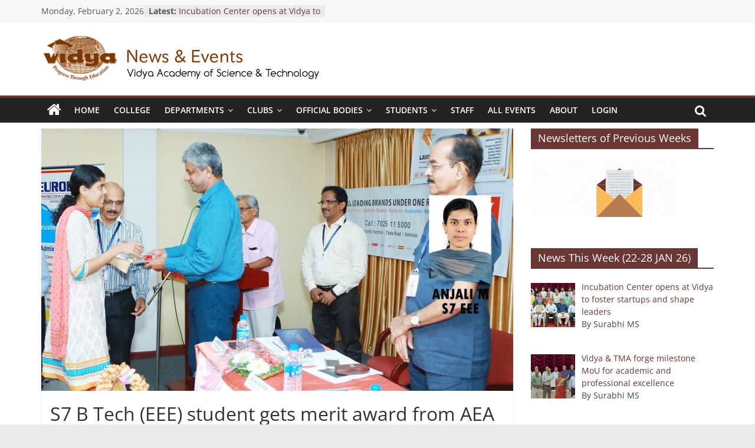

--- FILE ---
content_type: text/html; charset=UTF-8
request_url: https://news.vidyaacademy.ac.in/2017/10/05/s7-b-tech-eee-student-gets-merit-award-from-aea/
body_size: 20524
content:
<!DOCTYPE html>
<html dir="ltr" lang="en-US">
<head>
			<meta charset="UTF-8" />
		<meta name="viewport" content="width=device-width, initial-scale=1">
		<link rel="profile" href="https://gmpg.org/xfn/11" />
		<title>S7 B Tech (EEE) student gets merit award from AEA | News &amp; Events</title>

		<!-- All in One SEO 4.9.3 - aioseo.com -->
	<meta name="robots" content="max-image-preview:large" />
	<meta name="author" content="Dr. Remani T"/>
	<meta name="google-site-verification" content="Vcseak91sNLiU7PneR51135SEH_AbcZmrDpvqTXHCDo" />
	<link rel="canonical" href="https://news.vidyaacademy.ac.in/2017/10/05/s7-b-tech-eee-student-gets-merit-award-from-aea/" />
	<meta name="generator" content="All in One SEO (AIOSEO) 4.9.3" />
		<script type="application/ld+json" class="aioseo-schema">
			{"@context":"https:\/\/schema.org","@graph":[{"@type":"Article","@id":"https:\/\/news.vidyaacademy.ac.in\/2017\/10\/05\/s7-b-tech-eee-student-gets-merit-award-from-aea\/#article","name":"S7 B Tech (EEE) student gets merit award from AEA | News & Events","headline":"S7 B Tech (EEE) student gets merit award from AEA","author":{"@id":"https:\/\/news.vidyaacademy.ac.in\/author\/eee_hod\/#author"},"publisher":{"@id":"https:\/\/news.vidyaacademy.ac.in\/#organization"},"image":{"@type":"ImageObject","url":"https:\/\/news.vidyaacademy.ac.in\/wp-content\/uploads\/2017\/10\/X73A0341.jpg","width":1800,"height":1200},"datePublished":"2017-10-05T09:32:19+05:30","dateModified":"2017-10-11T21:03:37+05:30","inLanguage":"en-US","mainEntityOfPage":{"@id":"https:\/\/news.vidyaacademy.ac.in\/2017\/10\/05\/s7-b-tech-eee-student-gets-merit-award-from-aea\/#webpage"},"isPartOf":{"@id":"https:\/\/news.vidyaacademy.ac.in\/2017\/10\/05\/s7-b-tech-eee-student-gets-merit-award-from-aea\/#webpage"},"articleSection":"Campus, Students, EEE"},{"@type":"BreadcrumbList","@id":"https:\/\/news.vidyaacademy.ac.in\/2017\/10\/05\/s7-b-tech-eee-student-gets-merit-award-from-aea\/#breadcrumblist","itemListElement":[{"@type":"ListItem","@id":"https:\/\/news.vidyaacademy.ac.in#listItem","position":1,"name":"Home","item":"https:\/\/news.vidyaacademy.ac.in","nextItem":{"@type":"ListItem","@id":"https:\/\/news.vidyaacademy.ac.in\/category\/colgeach\/#listItem","name":"Campus"}},{"@type":"ListItem","@id":"https:\/\/news.vidyaacademy.ac.in\/category\/colgeach\/#listItem","position":2,"name":"Campus","item":"https:\/\/news.vidyaacademy.ac.in\/category\/colgeach\/","nextItem":{"@type":"ListItem","@id":"https:\/\/news.vidyaacademy.ac.in\/2017\/10\/05\/s7-b-tech-eee-student-gets-merit-award-from-aea\/#listItem","name":"S7 B Tech (EEE) student gets merit award from AEA"},"previousItem":{"@type":"ListItem","@id":"https:\/\/news.vidyaacademy.ac.in#listItem","name":"Home"}},{"@type":"ListItem","@id":"https:\/\/news.vidyaacademy.ac.in\/2017\/10\/05\/s7-b-tech-eee-student-gets-merit-award-from-aea\/#listItem","position":3,"name":"S7 B Tech (EEE) student gets merit award from AEA","previousItem":{"@type":"ListItem","@id":"https:\/\/news.vidyaacademy.ac.in\/category\/colgeach\/#listItem","name":"Campus"}}]},{"@type":"Organization","@id":"https:\/\/news.vidyaacademy.ac.in\/#organization","name":"News & Events","description":"Vidya Academy of Science & Technology","url":"https:\/\/news.vidyaacademy.ac.in\/","logo":{"@type":"ImageObject","url":"https:\/\/news.vidyaacademy.ac.in\/wp-content\/uploads\/2016\/11\/Untitled-1-small.psd.png","@id":"https:\/\/news.vidyaacademy.ac.in\/2017\/10\/05\/s7-b-tech-eee-student-gets-merit-award-from-aea\/#organizationLogo","width":477,"height":79},"image":{"@id":"https:\/\/news.vidyaacademy.ac.in\/2017\/10\/05\/s7-b-tech-eee-student-gets-merit-award-from-aea\/#organizationLogo"}},{"@type":"Person","@id":"https:\/\/news.vidyaacademy.ac.in\/author\/eee_hod\/#author","url":"https:\/\/news.vidyaacademy.ac.in\/author\/eee_hod\/","name":"Dr. Remani T","image":{"@type":"ImageObject","@id":"https:\/\/news.vidyaacademy.ac.in\/2017\/10\/05\/s7-b-tech-eee-student-gets-merit-award-from-aea\/#authorImage","url":"https:\/\/secure.gravatar.com\/avatar\/4565fb1c6586b4d00e7d28188cc49e67e41ca6d61f21cd4f741d9d2b91a9754c?s=96&d=mm&r=g","width":96,"height":96,"caption":"Dr. Remani T"}},{"@type":"WebPage","@id":"https:\/\/news.vidyaacademy.ac.in\/2017\/10\/05\/s7-b-tech-eee-student-gets-merit-award-from-aea\/#webpage","url":"https:\/\/news.vidyaacademy.ac.in\/2017\/10\/05\/s7-b-tech-eee-student-gets-merit-award-from-aea\/","name":"S7 B Tech (EEE) student gets merit award from AEA | News & Events","inLanguage":"en-US","isPartOf":{"@id":"https:\/\/news.vidyaacademy.ac.in\/#website"},"breadcrumb":{"@id":"https:\/\/news.vidyaacademy.ac.in\/2017\/10\/05\/s7-b-tech-eee-student-gets-merit-award-from-aea\/#breadcrumblist"},"author":{"@id":"https:\/\/news.vidyaacademy.ac.in\/author\/eee_hod\/#author"},"creator":{"@id":"https:\/\/news.vidyaacademy.ac.in\/author\/eee_hod\/#author"},"image":{"@type":"ImageObject","url":"https:\/\/news.vidyaacademy.ac.in\/wp-content\/uploads\/2017\/10\/X73A0341.jpg","@id":"https:\/\/news.vidyaacademy.ac.in\/2017\/10\/05\/s7-b-tech-eee-student-gets-merit-award-from-aea\/#mainImage","width":1800,"height":1200},"primaryImageOfPage":{"@id":"https:\/\/news.vidyaacademy.ac.in\/2017\/10\/05\/s7-b-tech-eee-student-gets-merit-award-from-aea\/#mainImage"},"datePublished":"2017-10-05T09:32:19+05:30","dateModified":"2017-10-11T21:03:37+05:30"},{"@type":"WebSite","@id":"https:\/\/news.vidyaacademy.ac.in\/#website","url":"https:\/\/news.vidyaacademy.ac.in\/","name":"News & Events","description":"Vidya Academy of Science & Technology","inLanguage":"en-US","publisher":{"@id":"https:\/\/news.vidyaacademy.ac.in\/#organization"}}]}
		</script>
		<!-- All in One SEO -->

<link rel="alternate" type="application/rss+xml" title="News &amp; Events &raquo; Feed" href="https://news.vidyaacademy.ac.in/feed/" />
<link rel="alternate" title="oEmbed (JSON)" type="application/json+oembed" href="https://news.vidyaacademy.ac.in/wp-json/oembed/1.0/embed?url=https%3A%2F%2Fnews.vidyaacademy.ac.in%2F2017%2F10%2F05%2Fs7-b-tech-eee-student-gets-merit-award-from-aea%2F" />
<link rel="alternate" title="oEmbed (XML)" type="text/xml+oembed" href="https://news.vidyaacademy.ac.in/wp-json/oembed/1.0/embed?url=https%3A%2F%2Fnews.vidyaacademy.ac.in%2F2017%2F10%2F05%2Fs7-b-tech-eee-student-gets-merit-award-from-aea%2F&#038;format=xml" />
<style id='wp-img-auto-sizes-contain-inline-css' type='text/css'>
img:is([sizes=auto i],[sizes^="auto," i]){contain-intrinsic-size:3000px 1500px}
/*# sourceURL=wp-img-auto-sizes-contain-inline-css */
</style>
<link rel='stylesheet' id='validate-engine-css-css' href='https://news.vidyaacademy.ac.in/wp-content/plugins/wysija-newsletters/css/validationEngine.jquery.css?ver=2.22' type='text/css' media='all' />
<link rel='stylesheet' id='pt-cv-public-style-css' href='https://news.vidyaacademy.ac.in/wp-content/plugins/content-views-query-and-display-post-page/public/assets/css/cv.css?ver=4.3' type='text/css' media='all' />
<link rel='stylesheet' id='dashicons-css' href='https://news.vidyaacademy.ac.in/wp-includes/css/dashicons.min.css?ver=857740d56ad15ccb521107135bc1677b' type='text/css' media='all' />
<link rel='stylesheet' id='post-views-counter-frontend-css' href='https://news.vidyaacademy.ac.in/wp-content/plugins/post-views-counter/css/frontend.css?ver=1.7.3' type='text/css' media='all' />
<style id='wp-emoji-styles-inline-css' type='text/css'>

	img.wp-smiley, img.emoji {
		display: inline !important;
		border: none !important;
		box-shadow: none !important;
		height: 1em !important;
		width: 1em !important;
		margin: 0 0.07em !important;
		vertical-align: -0.1em !important;
		background: none !important;
		padding: 0 !important;
	}
/*# sourceURL=wp-emoji-styles-inline-css */
</style>
<link rel='stylesheet' id='wp-block-library-css' href='https://news.vidyaacademy.ac.in/wp-includes/css/dist/block-library/style.min.css?ver=857740d56ad15ccb521107135bc1677b' type='text/css' media='all' />
<style id='wp-block-library-theme-inline-css' type='text/css'>
.wp-block-audio :where(figcaption){color:#555;font-size:13px;text-align:center}.is-dark-theme .wp-block-audio :where(figcaption){color:#ffffffa6}.wp-block-audio{margin:0 0 1em}.wp-block-code{border:1px solid #ccc;border-radius:4px;font-family:Menlo,Consolas,monaco,monospace;padding:.8em 1em}.wp-block-embed :where(figcaption){color:#555;font-size:13px;text-align:center}.is-dark-theme .wp-block-embed :where(figcaption){color:#ffffffa6}.wp-block-embed{margin:0 0 1em}.blocks-gallery-caption{color:#555;font-size:13px;text-align:center}.is-dark-theme .blocks-gallery-caption{color:#ffffffa6}:root :where(.wp-block-image figcaption){color:#555;font-size:13px;text-align:center}.is-dark-theme :root :where(.wp-block-image figcaption){color:#ffffffa6}.wp-block-image{margin:0 0 1em}.wp-block-pullquote{border-bottom:4px solid;border-top:4px solid;color:currentColor;margin-bottom:1.75em}.wp-block-pullquote :where(cite),.wp-block-pullquote :where(footer),.wp-block-pullquote__citation{color:currentColor;font-size:.8125em;font-style:normal;text-transform:uppercase}.wp-block-quote{border-left:.25em solid;margin:0 0 1.75em;padding-left:1em}.wp-block-quote cite,.wp-block-quote footer{color:currentColor;font-size:.8125em;font-style:normal;position:relative}.wp-block-quote:where(.has-text-align-right){border-left:none;border-right:.25em solid;padding-left:0;padding-right:1em}.wp-block-quote:where(.has-text-align-center){border:none;padding-left:0}.wp-block-quote.is-large,.wp-block-quote.is-style-large,.wp-block-quote:where(.is-style-plain){border:none}.wp-block-search .wp-block-search__label{font-weight:700}.wp-block-search__button{border:1px solid #ccc;padding:.375em .625em}:where(.wp-block-group.has-background){padding:1.25em 2.375em}.wp-block-separator.has-css-opacity{opacity:.4}.wp-block-separator{border:none;border-bottom:2px solid;margin-left:auto;margin-right:auto}.wp-block-separator.has-alpha-channel-opacity{opacity:1}.wp-block-separator:not(.is-style-wide):not(.is-style-dots){width:100px}.wp-block-separator.has-background:not(.is-style-dots){border-bottom:none;height:1px}.wp-block-separator.has-background:not(.is-style-wide):not(.is-style-dots){height:2px}.wp-block-table{margin:0 0 1em}.wp-block-table td,.wp-block-table th{word-break:normal}.wp-block-table :where(figcaption){color:#555;font-size:13px;text-align:center}.is-dark-theme .wp-block-table :where(figcaption){color:#ffffffa6}.wp-block-video :where(figcaption){color:#555;font-size:13px;text-align:center}.is-dark-theme .wp-block-video :where(figcaption){color:#ffffffa6}.wp-block-video{margin:0 0 1em}:root :where(.wp-block-template-part.has-background){margin-bottom:0;margin-top:0;padding:1.25em 2.375em}
/*# sourceURL=/wp-includes/css/dist/block-library/theme.min.css */
</style>
<style id='classic-theme-styles-inline-css' type='text/css'>
/*! This file is auto-generated */
.wp-block-button__link{color:#fff;background-color:#32373c;border-radius:9999px;box-shadow:none;text-decoration:none;padding:calc(.667em + 2px) calc(1.333em + 2px);font-size:1.125em}.wp-block-file__button{background:#32373c;color:#fff;text-decoration:none}
/*# sourceURL=/wp-includes/css/classic-themes.min.css */
</style>
<link rel='stylesheet' id='aioseo/css/src/vue/standalone/blocks/table-of-contents/global.scss-css' href='https://news.vidyaacademy.ac.in/wp-content/plugins/all-in-one-seo-pack/dist/Lite/assets/css/table-of-contents/global.e90f6d47.css?ver=4.9.3' type='text/css' media='all' />
<style id='global-styles-inline-css' type='text/css'>
:root{--wp--preset--aspect-ratio--square: 1;--wp--preset--aspect-ratio--4-3: 4/3;--wp--preset--aspect-ratio--3-4: 3/4;--wp--preset--aspect-ratio--3-2: 3/2;--wp--preset--aspect-ratio--2-3: 2/3;--wp--preset--aspect-ratio--16-9: 16/9;--wp--preset--aspect-ratio--9-16: 9/16;--wp--preset--color--black: #000000;--wp--preset--color--cyan-bluish-gray: #abb8c3;--wp--preset--color--white: #ffffff;--wp--preset--color--pale-pink: #f78da7;--wp--preset--color--vivid-red: #cf2e2e;--wp--preset--color--luminous-vivid-orange: #ff6900;--wp--preset--color--luminous-vivid-amber: #fcb900;--wp--preset--color--light-green-cyan: #7bdcb5;--wp--preset--color--vivid-green-cyan: #00d084;--wp--preset--color--pale-cyan-blue: #8ed1fc;--wp--preset--color--vivid-cyan-blue: #0693e3;--wp--preset--color--vivid-purple: #9b51e0;--wp--preset--gradient--vivid-cyan-blue-to-vivid-purple: linear-gradient(135deg,rgb(6,147,227) 0%,rgb(155,81,224) 100%);--wp--preset--gradient--light-green-cyan-to-vivid-green-cyan: linear-gradient(135deg,rgb(122,220,180) 0%,rgb(0,208,130) 100%);--wp--preset--gradient--luminous-vivid-amber-to-luminous-vivid-orange: linear-gradient(135deg,rgb(252,185,0) 0%,rgb(255,105,0) 100%);--wp--preset--gradient--luminous-vivid-orange-to-vivid-red: linear-gradient(135deg,rgb(255,105,0) 0%,rgb(207,46,46) 100%);--wp--preset--gradient--very-light-gray-to-cyan-bluish-gray: linear-gradient(135deg,rgb(238,238,238) 0%,rgb(169,184,195) 100%);--wp--preset--gradient--cool-to-warm-spectrum: linear-gradient(135deg,rgb(74,234,220) 0%,rgb(151,120,209) 20%,rgb(207,42,186) 40%,rgb(238,44,130) 60%,rgb(251,105,98) 80%,rgb(254,248,76) 100%);--wp--preset--gradient--blush-light-purple: linear-gradient(135deg,rgb(255,206,236) 0%,rgb(152,150,240) 100%);--wp--preset--gradient--blush-bordeaux: linear-gradient(135deg,rgb(254,205,165) 0%,rgb(254,45,45) 50%,rgb(107,0,62) 100%);--wp--preset--gradient--luminous-dusk: linear-gradient(135deg,rgb(255,203,112) 0%,rgb(199,81,192) 50%,rgb(65,88,208) 100%);--wp--preset--gradient--pale-ocean: linear-gradient(135deg,rgb(255,245,203) 0%,rgb(182,227,212) 50%,rgb(51,167,181) 100%);--wp--preset--gradient--electric-grass: linear-gradient(135deg,rgb(202,248,128) 0%,rgb(113,206,126) 100%);--wp--preset--gradient--midnight: linear-gradient(135deg,rgb(2,3,129) 0%,rgb(40,116,252) 100%);--wp--preset--font-size--small: 13px;--wp--preset--font-size--medium: 20px;--wp--preset--font-size--large: 36px;--wp--preset--font-size--x-large: 42px;--wp--preset--spacing--20: 0.44rem;--wp--preset--spacing--30: 0.67rem;--wp--preset--spacing--40: 1rem;--wp--preset--spacing--50: 1.5rem;--wp--preset--spacing--60: 2.25rem;--wp--preset--spacing--70: 3.38rem;--wp--preset--spacing--80: 5.06rem;--wp--preset--shadow--natural: 6px 6px 9px rgba(0, 0, 0, 0.2);--wp--preset--shadow--deep: 12px 12px 50px rgba(0, 0, 0, 0.4);--wp--preset--shadow--sharp: 6px 6px 0px rgba(0, 0, 0, 0.2);--wp--preset--shadow--outlined: 6px 6px 0px -3px rgb(255, 255, 255), 6px 6px rgb(0, 0, 0);--wp--preset--shadow--crisp: 6px 6px 0px rgb(0, 0, 0);}:where(.is-layout-flex){gap: 0.5em;}:where(.is-layout-grid){gap: 0.5em;}body .is-layout-flex{display: flex;}.is-layout-flex{flex-wrap: wrap;align-items: center;}.is-layout-flex > :is(*, div){margin: 0;}body .is-layout-grid{display: grid;}.is-layout-grid > :is(*, div){margin: 0;}:where(.wp-block-columns.is-layout-flex){gap: 2em;}:where(.wp-block-columns.is-layout-grid){gap: 2em;}:where(.wp-block-post-template.is-layout-flex){gap: 1.25em;}:where(.wp-block-post-template.is-layout-grid){gap: 1.25em;}.has-black-color{color: var(--wp--preset--color--black) !important;}.has-cyan-bluish-gray-color{color: var(--wp--preset--color--cyan-bluish-gray) !important;}.has-white-color{color: var(--wp--preset--color--white) !important;}.has-pale-pink-color{color: var(--wp--preset--color--pale-pink) !important;}.has-vivid-red-color{color: var(--wp--preset--color--vivid-red) !important;}.has-luminous-vivid-orange-color{color: var(--wp--preset--color--luminous-vivid-orange) !important;}.has-luminous-vivid-amber-color{color: var(--wp--preset--color--luminous-vivid-amber) !important;}.has-light-green-cyan-color{color: var(--wp--preset--color--light-green-cyan) !important;}.has-vivid-green-cyan-color{color: var(--wp--preset--color--vivid-green-cyan) !important;}.has-pale-cyan-blue-color{color: var(--wp--preset--color--pale-cyan-blue) !important;}.has-vivid-cyan-blue-color{color: var(--wp--preset--color--vivid-cyan-blue) !important;}.has-vivid-purple-color{color: var(--wp--preset--color--vivid-purple) !important;}.has-black-background-color{background-color: var(--wp--preset--color--black) !important;}.has-cyan-bluish-gray-background-color{background-color: var(--wp--preset--color--cyan-bluish-gray) !important;}.has-white-background-color{background-color: var(--wp--preset--color--white) !important;}.has-pale-pink-background-color{background-color: var(--wp--preset--color--pale-pink) !important;}.has-vivid-red-background-color{background-color: var(--wp--preset--color--vivid-red) !important;}.has-luminous-vivid-orange-background-color{background-color: var(--wp--preset--color--luminous-vivid-orange) !important;}.has-luminous-vivid-amber-background-color{background-color: var(--wp--preset--color--luminous-vivid-amber) !important;}.has-light-green-cyan-background-color{background-color: var(--wp--preset--color--light-green-cyan) !important;}.has-vivid-green-cyan-background-color{background-color: var(--wp--preset--color--vivid-green-cyan) !important;}.has-pale-cyan-blue-background-color{background-color: var(--wp--preset--color--pale-cyan-blue) !important;}.has-vivid-cyan-blue-background-color{background-color: var(--wp--preset--color--vivid-cyan-blue) !important;}.has-vivid-purple-background-color{background-color: var(--wp--preset--color--vivid-purple) !important;}.has-black-border-color{border-color: var(--wp--preset--color--black) !important;}.has-cyan-bluish-gray-border-color{border-color: var(--wp--preset--color--cyan-bluish-gray) !important;}.has-white-border-color{border-color: var(--wp--preset--color--white) !important;}.has-pale-pink-border-color{border-color: var(--wp--preset--color--pale-pink) !important;}.has-vivid-red-border-color{border-color: var(--wp--preset--color--vivid-red) !important;}.has-luminous-vivid-orange-border-color{border-color: var(--wp--preset--color--luminous-vivid-orange) !important;}.has-luminous-vivid-amber-border-color{border-color: var(--wp--preset--color--luminous-vivid-amber) !important;}.has-light-green-cyan-border-color{border-color: var(--wp--preset--color--light-green-cyan) !important;}.has-vivid-green-cyan-border-color{border-color: var(--wp--preset--color--vivid-green-cyan) !important;}.has-pale-cyan-blue-border-color{border-color: var(--wp--preset--color--pale-cyan-blue) !important;}.has-vivid-cyan-blue-border-color{border-color: var(--wp--preset--color--vivid-cyan-blue) !important;}.has-vivid-purple-border-color{border-color: var(--wp--preset--color--vivid-purple) !important;}.has-vivid-cyan-blue-to-vivid-purple-gradient-background{background: var(--wp--preset--gradient--vivid-cyan-blue-to-vivid-purple) !important;}.has-light-green-cyan-to-vivid-green-cyan-gradient-background{background: var(--wp--preset--gradient--light-green-cyan-to-vivid-green-cyan) !important;}.has-luminous-vivid-amber-to-luminous-vivid-orange-gradient-background{background: var(--wp--preset--gradient--luminous-vivid-amber-to-luminous-vivid-orange) !important;}.has-luminous-vivid-orange-to-vivid-red-gradient-background{background: var(--wp--preset--gradient--luminous-vivid-orange-to-vivid-red) !important;}.has-very-light-gray-to-cyan-bluish-gray-gradient-background{background: var(--wp--preset--gradient--very-light-gray-to-cyan-bluish-gray) !important;}.has-cool-to-warm-spectrum-gradient-background{background: var(--wp--preset--gradient--cool-to-warm-spectrum) !important;}.has-blush-light-purple-gradient-background{background: var(--wp--preset--gradient--blush-light-purple) !important;}.has-blush-bordeaux-gradient-background{background: var(--wp--preset--gradient--blush-bordeaux) !important;}.has-luminous-dusk-gradient-background{background: var(--wp--preset--gradient--luminous-dusk) !important;}.has-pale-ocean-gradient-background{background: var(--wp--preset--gradient--pale-ocean) !important;}.has-electric-grass-gradient-background{background: var(--wp--preset--gradient--electric-grass) !important;}.has-midnight-gradient-background{background: var(--wp--preset--gradient--midnight) !important;}.has-small-font-size{font-size: var(--wp--preset--font-size--small) !important;}.has-medium-font-size{font-size: var(--wp--preset--font-size--medium) !important;}.has-large-font-size{font-size: var(--wp--preset--font-size--large) !important;}.has-x-large-font-size{font-size: var(--wp--preset--font-size--x-large) !important;}
:where(.wp-block-post-template.is-layout-flex){gap: 1.25em;}:where(.wp-block-post-template.is-layout-grid){gap: 1.25em;}
:where(.wp-block-term-template.is-layout-flex){gap: 1.25em;}:where(.wp-block-term-template.is-layout-grid){gap: 1.25em;}
:where(.wp-block-columns.is-layout-flex){gap: 2em;}:where(.wp-block-columns.is-layout-grid){gap: 2em;}
:root :where(.wp-block-pullquote){font-size: 1.5em;line-height: 1.6;}
/*# sourceURL=global-styles-inline-css */
</style>
<link rel='stylesheet' id='my-style-css' href='https://news.vidyaacademy.ac.in/wp-content/plugins/cardoza-3d-tag-cloud//public/css/cardoza3dtagcloud.css?ver=857740d56ad15ccb521107135bc1677b' type='text/css' media='all' />
<link rel='stylesheet' id='foobox-free-min-css' href='https://news.vidyaacademy.ac.in/wp-content/plugins/foobox-image-lightbox/free/css/foobox.free.min.css?ver=2.7.41' type='text/css' media='all' />
<link rel='stylesheet' id='LightGallery-Style-css' href='https://news.vidyaacademy.ac.in/wp-content/plugins/lightgallery/library/css/lightgallery.css?ver=1.6.11' type='text/css' media='all' />
<link rel='stylesheet' id='likebtn_style-css' href='https://news.vidyaacademy.ac.in/wp-content/plugins/likebtn-like-button/public/css/style.css?ver=857740d56ad15ccb521107135bc1677b' type='text/css' media='all' />
<link rel='stylesheet' id='searchandfilter-css' href='https://news.vidyaacademy.ac.in/wp-content/plugins/search-filter/style.css?ver=1' type='text/css' media='all' />
<link rel='stylesheet' id='wpsm-comptable-styles-css' href='https://news.vidyaacademy.ac.in/wp-content/plugins/table-maker/css/style.css?ver=1.9.1' type='text/css' media='all' />
<link rel='stylesheet' id='colormag_style-css' href='https://news.vidyaacademy.ac.in/wp-content/themes/colormag/style.css?ver=2.1.8' type='text/css' media='all' />
<style id='colormag_style-inline-css' type='text/css'>
.colormag-button,blockquote,button,input[type=reset],input[type=button],input[type=submit],#masthead.colormag-header-clean #site-navigation.main-small-navigation .menu-toggle,.fa.search-top:hover,#masthead.colormag-header-classic #site-navigation.main-small-navigation .menu-toggle,.main-navigation ul li.focus > a,#masthead.colormag-header-classic .main-navigation ul ul.sub-menu li.focus > a,.home-icon.front_page_on,.main-navigation a:hover,.main-navigation ul li ul li a:hover,.main-navigation ul li ul li:hover>a,.main-navigation ul li.current-menu-ancestor>a,.main-navigation ul li.current-menu-item ul li a:hover,.main-navigation ul li.current-menu-item>a,.main-navigation ul li.current_page_ancestor>a,.main-navigation ul li.current_page_item>a,.main-navigation ul li:hover>a,.main-small-navigation li a:hover,.site-header .menu-toggle:hover,#masthead.colormag-header-classic .main-navigation ul ul.sub-menu li:hover > a,#masthead.colormag-header-classic .main-navigation ul ul.sub-menu li.current-menu-ancestor > a,#masthead.colormag-header-classic .main-navigation ul ul.sub-menu li.current-menu-item > a,#masthead .main-small-navigation li:hover > a,#masthead .main-small-navigation li.current-page-ancestor > a,#masthead .main-small-navigation li.current-menu-ancestor > a,#masthead .main-small-navigation li.current-page-item > a,#masthead .main-small-navigation li.current-menu-item > a,.main-small-navigation .current-menu-item>a,.main-small-navigation .current_page_item > a,.promo-button-area a:hover,#content .wp-pagenavi .current,#content .wp-pagenavi a:hover,.format-link .entry-content a,.pagination span,.comments-area .comment-author-link span,#secondary .widget-title span,.footer-widgets-area .widget-title span,.colormag-footer--classic .footer-widgets-area .widget-title span::before,.advertisement_above_footer .widget-title span,#content .post .article-content .above-entry-meta .cat-links a,.page-header .page-title span,.entry-meta .post-format i,.more-link,.no-post-thumbnail,.widget_featured_slider .slide-content .above-entry-meta .cat-links a,.widget_highlighted_posts .article-content .above-entry-meta .cat-links a,.widget_featured_posts .article-content .above-entry-meta .cat-links a,.widget_featured_posts .widget-title span,.widget_slider_area .widget-title span,.widget_beside_slider .widget-title span,.wp-block-quote,.wp-block-quote.is-style-large,.wp-block-quote.has-text-align-right{background-color:#6a3735;}#site-title a,.next a:hover,.previous a:hover,.social-links i.fa:hover,a,#masthead.colormag-header-clean .social-links li:hover i.fa,#masthead.colormag-header-classic .social-links li:hover i.fa,#masthead.colormag-header-clean .breaking-news .newsticker a:hover,#masthead.colormag-header-classic .breaking-news .newsticker a:hover,#masthead.colormag-header-classic #site-navigation .fa.search-top:hover,#masthead.colormag-header-classic #site-navigation.main-navigation .random-post a:hover .fa-random,.dark-skin #masthead.colormag-header-classic #site-navigation.main-navigation .home-icon:hover .fa,#masthead .main-small-navigation li:hover > .sub-toggle i,.better-responsive-menu #masthead .main-small-navigation .sub-toggle.active .fa,#masthead.colormag-header-classic .main-navigation .home-icon a:hover .fa,.pagination a span:hover,#content .comments-area a.comment-edit-link:hover,#content .comments-area a.comment-permalink:hover,#content .comments-area article header cite a:hover,.comments-area .comment-author-link a:hover,.comment .comment-reply-link:hover,.nav-next a,.nav-previous a,.footer-widgets-area a:hover,a#scroll-up i,#content .post .article-content .entry-title a:hover,.entry-meta .byline i,.entry-meta .cat-links i,.entry-meta a,.post .entry-title a:hover,.search .entry-title a:hover,.entry-meta .comments-link a:hover,.entry-meta .edit-link a:hover,.entry-meta .posted-on a:hover,.entry-meta .tag-links a:hover,.single #content .tags a:hover,.post-box .entry-meta .cat-links a:hover,.post-box .entry-meta .posted-on a:hover,.post.post-box .entry-title a:hover,.widget_featured_slider .slide-content .below-entry-meta .byline a:hover,.widget_featured_slider .slide-content .below-entry-meta .comments a:hover,.widget_featured_slider .slide-content .below-entry-meta .posted-on a:hover,.widget_featured_slider .slide-content .entry-title a:hover,.byline a:hover,.comments a:hover,.edit-link a:hover,.posted-on a:hover,.tag-links a:hover,.widget_highlighted_posts .article-content .below-entry-meta .byline a:hover,.widget_highlighted_posts .article-content .below-entry-meta .comments a:hover,.widget_highlighted_posts .article-content .below-entry-meta .posted-on a:hover,.widget_highlighted_posts .article-content .entry-title a:hover,.widget_featured_posts .article-content .entry-title a:hover,.related-posts-main-title .fa,.single-related-posts .article-content .entry-title a:hover, .colormag-header-classic .main-navigation ul li:hover > a{color:#6a3735;}#site-navigation{border-top-color:#6a3735;}#masthead.colormag-header-classic .main-navigation ul ul.sub-menu li:hover,#masthead.colormag-header-classic .main-navigation ul ul.sub-menu li.current-menu-ancestor,#masthead.colormag-header-classic .main-navigation ul ul.sub-menu li.current-menu-item,#masthead.colormag-header-classic #site-navigation .menu-toggle,#masthead.colormag-header-classic #site-navigation .menu-toggle:hover,#masthead.colormag-header-classic .main-navigation ul > li:hover > a,#masthead.colormag-header-classic .main-navigation ul > li.current-menu-item > a,#masthead.colormag-header-classic .main-navigation ul > li.current-menu-ancestor > a,#masthead.colormag-header-classic .main-navigation ul li.focus > a,.promo-button-area a:hover,.pagination a span:hover{border-color:#6a3735;}#secondary .widget-title,.footer-widgets-area .widget-title,.advertisement_above_footer .widget-title,.page-header .page-title,.widget_featured_posts .widget-title,.widget_slider_area .widget-title,.widget_beside_slider .widget-title{border-bottom-color:#6a3735;}@media (max-width:768px){.better-responsive-menu .sub-toggle{background-color:#4c1917;}}.elementor .elementor-widget-wrap .tg-module-wrapper .module-title{border-bottom-color:#6a3735;}.elementor .elementor-widget-wrap .tg-module-wrapper .module-title span,.elementor .elementor-widget-wrap .tg-module-wrapper .tg-post-category{background-color:#6a3735;}.elementor .elementor-widget-wrap .tg-module-wrapper .tg-module-meta .tg-module-comments a:hover,.elementor .elementor-widget-wrap .tg-module-wrapper .tg-module-meta .tg-post-auther-name a:hover,.elementor .elementor-widget-wrap .tg-module-wrapper .tg-module-meta .tg-post-date a:hover,.elementor .elementor-widget-wrap .tg-module-wrapper .tg-module-title:hover a,.elementor .elementor-widget-wrap .tg-module-wrapper.tg-module-grid .tg_module_grid .tg-module-info .tg-module-meta a:hover{color:#6a3735;}.mzb-featured-posts, .mzb-social-icon, .mzb-featured-categories, .mzb-social-icons-insert{--color--light--primary:rgba(106,55,53,0.1);}body{--color--light--primary:#6a3735;--color--primary:#6a3735;}
/*# sourceURL=colormag_style-inline-css */
</style>
<link rel='stylesheet' id='colormag-featured-image-popup-css-css' href='https://news.vidyaacademy.ac.in/wp-content/themes/colormag/js/magnific-popup/magnific-popup.min.css?ver=2.1.8' type='text/css' media='all' />
<link rel='stylesheet' id='colormag-fontawesome-css' href='https://news.vidyaacademy.ac.in/wp-content/themes/colormag/fontawesome/css/font-awesome.min.css?ver=2.1.8' type='text/css' media='all' />
<link rel='stylesheet' id='recent-posts-widget-with-thumbnails-public-style-css' href='https://news.vidyaacademy.ac.in/wp-content/plugins/recent-posts-widget-with-thumbnails/public.css?ver=7.1.1' type='text/css' media='all' />
<link rel='stylesheet' id='wp-pagenavi-css' href='https://news.vidyaacademy.ac.in/wp-content/plugins/wp-pagenavi/pagenavi-css.css?ver=2.70' type='text/css' media='all' />
<link rel='stylesheet' id='rtbs-css' href='https://news.vidyaacademy.ac.in/wp-content/plugins/responsive-tabs/inc/css/rtbs_style.min.css?ver=4.0.11' type='text/css' media='all' />
<script type="text/javascript" src="https://news.vidyaacademy.ac.in/wp-includes/js/jquery/jquery.min.js?ver=3.7.1" id="jquery-core-js"></script>
<script type="text/javascript" src="https://news.vidyaacademy.ac.in/wp-includes/js/jquery/jquery-migrate.min.js?ver=3.4.1" id="jquery-migrate-js"></script>
<script type="text/javascript" src="https://news.vidyaacademy.ac.in/wp-content/plugins/cardoza-3d-tag-cloud/jquery.tagcanvas.min.js?ver=857740d56ad15ccb521107135bc1677b" id="tag_handle-js"></script>
<script type="text/javascript" id="LightGallery-Script-js-extra">
/* <![CDATA[ */
var LightGallery = {"Options":{"mode":"lg-fade","useLeft":true,"hideControlOnEnd":true,"getCaptionFromTitleOrAlt":false}};
//# sourceURL=LightGallery-Script-js-extra
/* ]]> */
</script>
<script type="text/javascript" src="https://news.vidyaacademy.ac.in/wp-content/plugins/lightgallery/library/js/lightgallery.js?ver=1.6.11" id="LightGallery-Script-js"></script>
<script type="text/javascript" id="likebtn_frontend-js-extra">
/* <![CDATA[ */
var likebtn_eh_data = {"ajaxurl":"https://news.vidyaacademy.ac.in/wp-admin/admin-ajax.php","security":"dee0c8a310"};
//# sourceURL=likebtn_frontend-js-extra
/* ]]> */
</script>
<script type="text/javascript" src="https://news.vidyaacademy.ac.in/wp-content/plugins/likebtn-like-button/public/js/frontend.js?ver=857740d56ad15ccb521107135bc1677b" id="likebtn_frontend-js"></script>
<script type="text/javascript" id="foobox-free-min-js-before">
/* <![CDATA[ */
/* Run FooBox FREE (v2.7.41) */
var FOOBOX = window.FOOBOX = {
	ready: true,
	disableOthers: false,
	o: {wordpress: { enabled: true }, countMessage:'image %index of %total', captions: { dataTitle: ["captionTitle","title","elementorLightboxTitle"], dataDesc: ["captionDesc","description","elementorLightboxDescription"] }, rel: '', excludes:'.fbx-link,.nofoobox,.nolightbox,a[href*="pinterest.com/pin/create/button/"]', affiliate : { enabled: false }},
	selectors: [
		".foogallery-container.foogallery-lightbox-foobox", ".foogallery-container.foogallery-lightbox-foobox-free", ".gallery", ".wp-block-gallery", ".wp-caption", ".wp-block-image", "a:has(img[class*=wp-image-])", ".foobox"
	],
	pre: function( $ ){
		// Custom JavaScript (Pre)
		
	},
	post: function( $ ){
		// Custom JavaScript (Post)
		
		// Custom Captions Code
		
	},
	custom: function( $ ){
		// Custom Extra JS
		
	}
};
//# sourceURL=foobox-free-min-js-before
/* ]]> */
</script>
<script type="text/javascript" src="https://news.vidyaacademy.ac.in/wp-content/plugins/foobox-image-lightbox/free/js/foobox.free.min.js?ver=2.7.41" id="foobox-free-min-js"></script>
<script type="text/javascript" src="https://news.vidyaacademy.ac.in/wp-content/plugins/responsive-tabs/inc/js/rtbs.min.js?ver=4.0.11" id="rtbs-js"></script>
<link rel="EditURI" type="application/rsd+xml" title="RSD" href="https://news.vidyaacademy.ac.in/xmlrpc.php?rsd" />

<link rel='shortlink' href='https://news.vidyaacademy.ac.in/?p=6529' />
   <script type="text/javascript">
   var _gaq = _gaq || [];
   _gaq.push(['_setAccount', 'UA-98862307-1']);
   _gaq.push(['_trackPageview']);
   (function() {
   var ga = document.createElement('script'); ga.type = 'text/javascript'; ga.async = true;
   ga.src = ('https:' == document.location.protocol ? 'https://ssl' : 'http://www') + '.google-analytics.com/ga.js';
   var s = document.getElementsByTagName('script')[0]; s.parentNode.insertBefore(ga, s);
   })();
   </script>
	<script type="text/javascript">
		$j = jQuery.noConflict();
		$j(document).ready(function() {
			if(!$j('#myCanvas').tagcanvas({
				textColour: '#6a3735',
				outlineColour: '#ffffff',
				reverse: true,
				depth: 0.8,
				textFont: null,
				weight: true,
				maxSpeed: 0.05
			},'tags')) {
				$j('#myCanvasContainer').hide();
			}
		});
	</script>
	<div id="fb-root"></div>
<script async defer crossorigin="anonymous" src="https://connect.facebook.net/en_US/sdk.js#xfbml=1&version=v8.0&appId=456348188331465&autoLogAppEvents=1" nonce="JSBV8AmU"></script><script> jQuery( document ).ready( function( $ ) { $( '.lightgallery-default' ).lightGallery( LightGallery.Options ); }); </script>		<script type="text/javascript">
			var _statcounter = _statcounter || [];
			_statcounter.push({"tags": {"author": "eee_hod"}});
		</script>
		<meta name="generator" content="Elementor 3.34.4; features: additional_custom_breakpoints; settings: css_print_method-external, google_font-enabled, font_display-auto">
			<style>
				.e-con.e-parent:nth-of-type(n+4):not(.e-lazyloaded):not(.e-no-lazyload),
				.e-con.e-parent:nth-of-type(n+4):not(.e-lazyloaded):not(.e-no-lazyload) * {
					background-image: none !important;
				}
				@media screen and (max-height: 1024px) {
					.e-con.e-parent:nth-of-type(n+3):not(.e-lazyloaded):not(.e-no-lazyload),
					.e-con.e-parent:nth-of-type(n+3):not(.e-lazyloaded):not(.e-no-lazyload) * {
						background-image: none !important;
					}
				}
				@media screen and (max-height: 640px) {
					.e-con.e-parent:nth-of-type(n+2):not(.e-lazyloaded):not(.e-no-lazyload),
					.e-con.e-parent:nth-of-type(n+2):not(.e-lazyloaded):not(.e-no-lazyload) * {
						background-image: none !important;
					}
				}
			</style>
			<link rel="icon" href="https://news.vidyaacademy.ac.in/wp-content/uploads/2016/11/logo2.resized-1.png" sizes="32x32" />
<link rel="icon" href="https://news.vidyaacademy.ac.in/wp-content/uploads/2016/11/logo2.resized-1.png" sizes="192x192" />
<link rel="apple-touch-icon" href="https://news.vidyaacademy.ac.in/wp-content/uploads/2016/11/logo2.resized-1.png" />
<meta name="msapplication-TileImage" content="https://news.vidyaacademy.ac.in/wp-content/uploads/2016/11/logo2.resized-1.png" />
		<style type="text/css" id="wp-custom-css">
			
.widget_featured_posts .article-content .below-entry-meta .byline {
  display: inline-block;
}
.below-entry-meta .comments {
  display: none;
}

.wpsm-comptable td {
    min-width: 1px !important;
}

.wpsm-comptable .editor_selected_row td:not(.st-key):not(.st-val) {
    border-bottom: 1px solid #cdcdcd;
    border-top: 1px solid #cdcdcd;
}
.wpsm-comptable .editor_selected_row td:first-child {
    border-left: 1px solid #cdcdcd;
}
.wpsm-comptable .editor_selected_row td:last-child {
    border-right: 1px solid #cdcdcd;
}
.cat-links{
  display: none;
}

.wpsm-comptable td img{
	margin-top: 5px;
	padding: 3px;
	margin-bottom: 10px;
	-webkit-box-shadow: 0px 0px 5px 0px rgba(0,0,0,0.41);
	-moz-box-shadow: 0px 0px 5px 0px rgba(0,0,0,0.41);
	box-shadow: 0px 0px 5px 0px rgba(0,0,0,0.41);
}
@media screen and (max-width: 768px) {
  #site-navigation {
    position: relative !important;
  }
}
/* Content Views - active pagination item */
.pt-cv-pagination li.active a {
background-color: #6a3735 !important;
color: #ffffff !important;
}
.pt-cv-pagination li a {
color: #6a3735 !important;

}
		</style>
		</head>

<body data-rsssl=1 class="wp-singular post-template-default single single-post postid-6529 single-format-standard wp-custom-logo wp-embed-responsive wp-theme-colormag metaslider-plugin right-sidebar wide better-responsive-menu elementor-default elementor-kit-31604">

		<div id="page" class="hfeed site">
				<a class="skip-link screen-reader-text" href="#main">Skip to content</a>
				<header id="masthead" class="site-header clearfix ">
				<div id="header-text-nav-container" class="clearfix">
		
			<div class="news-bar">
				<div class="inner-wrap">
					<div class="tg-news-bar__one">
						
		<div class="date-in-header">
			Monday, February 2, 2026		</div>

		
		<div class="breaking-news">
			<strong class="breaking-news-latest">Latest:</strong>

			<ul class="newsticker">
									<li>
						<a href="https://news.vidyaacademy.ac.in/2026/01/29/incubation-center-opens-at-vidya-to-foster-startups-and-shape-leaders/" title="Incubation Center opens at Vidya to foster startups and shape leaders">
							Incubation Center opens at Vidya to foster startups and shape leaders						</a>
					</li>
									<li>
						<a href="https://news.vidyaacademy.ac.in/2026/01/29/vidya-tma-forge-milestone-mou-for-academic-and-professional-excellence/" title="Vidya &#038; TMA forge milestone MoU for academic and professional excellence">
							Vidya &#038; TMA forge milestone MoU for academic and professional excellence						</a>
					</li>
									<li>
						<a href="https://news.vidyaacademy.ac.in/2026/01/29/vidya-foundation-launch-reinforces-victs-commitment-to-excellence/" title="Vidya Foundation Launch reinforces VICT&#8217;s commitment to excellence">
							Vidya Foundation Launch reinforces VICT&#8217;s commitment to excellence						</a>
					</li>
									<li>
						<a href="https://news.vidyaacademy.ac.in/2026/01/29/kudos-to-vidyas-mens-kho-kho-team-on-securing-e-zone-inter-collegiate-kho-kho-championship-title-for-the-forth-consecutive-year/" title="Kudos to Vidya’s Men’s Kho Kho Team on securing E Zone Inter-Collegiate Kho Kho Championship title for the forth consecutive year">
							Kudos to Vidya’s Men’s Kho Kho Team on securing E Zone Inter-Collegiate Kho Kho Championship title for the forth consecutive year						</a>
					</li>
									<li>
						<a href="https://news.vidyaacademy.ac.in/2026/01/29/big-round-of-applause-for-vidya-alumnus-mr-sumesh-sundar-on-winning-kerala-state-film-award-for-best-choreography-for-bougainvillea/" title="Big round of applause for Vidya alumnus Mr Sumesh Sundar on winning Kerala State Film Award for Best Choreography for Bougainvillea!">
							Big round of applause for Vidya alumnus Mr Sumesh Sundar on winning Kerala State Film Award for Best Choreography for Bougainvillea!						</a>
					</li>
							</ul>
		</div>

							</div>

					<div class="tg-news-bar__two">
											</div>
				</div>
			</div>

			
		<div class="inner-wrap">
			<div id="header-text-nav-wrap" class="clearfix">

				<div id="header-left-section">
											<div id="header-logo-image">
							<a href="https://news.vidyaacademy.ac.in/" class="custom-logo-link" rel="home"><img width="477" height="79" src="https://news.vidyaacademy.ac.in/wp-content/uploads/2016/11/Untitled-1-small.psd.png" class="custom-logo" alt="News &amp; Events" decoding="async" srcset="https://news.vidyaacademy.ac.in/wp-content/uploads/2016/11/Untitled-1-small.psd.png 477w, https://news.vidyaacademy.ac.in/wp-content/uploads/2016/11/Untitled-1-small.psd-300x50.png 300w" sizes="(max-width: 477px) 100vw, 477px" /></a>						</div><!-- #header-logo-image -->
						
					<div id="header-text" class="screen-reader-text">
													<h3 id="site-title">
								<a href="https://news.vidyaacademy.ac.in/" title="News &amp; Events" rel="home">News &amp; Events</a>
							</h3>
						
													<p id="site-description">
								Vidya Academy of Science &amp; Technology							</p><!-- #site-description -->
											</div><!-- #header-text -->
				</div><!-- #header-left-section -->

				<div id="header-right-section">
											<div id="header-right-sidebar" class="clearfix">
							<aside id="text-9" class="widget widget_text clearfix">			<div class="textwidget"></div>
		</aside>						</div>
										</div><!-- #header-right-section -->

			</div><!-- #header-text-nav-wrap -->
		</div><!-- .inner-wrap -->

		
		<nav id="site-navigation" class="main-navigation clearfix" role="navigation">
			<div class="inner-wrap clearfix">
				
					<div class="home-icon">
						<a href="https://news.vidyaacademy.ac.in/"
						   title="News &amp; Events"
						>
							<i class="fa fa-home"></i>
						</a>
					</div>
				
									<div class="search-random-icons-container">
													<div class="top-search-wrap">
								<i class="fa fa-search search-top"></i>
								<div class="search-form-top">
									
<form action="https://news.vidyaacademy.ac.in/" class="search-form searchform clearfix" method="get" role="search">

	<div class="search-wrap">
		<input type="search"
		       class="s field"
		       name="s"
		       value=""
		       placeholder="Search"
		/>

		<button class="search-icon" type="submit"></button>
	</div>

</form><!-- .searchform -->
								</div>
							</div>
											</div>
				
				<p class="menu-toggle"></p>
				<div class="menu-primary-container"><ul id="menu-main" class="menu"><li id="menu-item-3497" class="menu-item menu-item-type-custom menu-item-object-custom menu-item-home menu-item-3497"><a href="https://news.vidyaacademy.ac.in">Home</a></li>
<li id="menu-item-4386" class="menu-item menu-item-type-post_type menu-item-object-page menu-item-4386"><a href="https://news.vidyaacademy.ac.in/campus/">College</a></li>
<li id="menu-item-126" class="menu-item menu-item-type-taxonomy menu-item-object-category menu-item-has-children menu-item-126"><a href="https://news.vidyaacademy.ac.in/category/deptevt/">Departments</a>
<ul class="sub-menu">
	<li id="menu-item-54926" class="menu-item menu-item-type-post_type menu-item-object-page menu-item-54926"><a href="https://news.vidyaacademy.ac.in/aiml/">AIML</a></li>
	<li id="menu-item-4403" class="menu-item menu-item-type-post_type menu-item-object-page menu-item-4403"><a href="https://news.vidyaacademy.ac.in/civil-engineering/">CE</a></li>
	<li id="menu-item-4361" class="menu-item menu-item-type-post_type menu-item-object-page menu-item-4361"><a href="https://news.vidyaacademy.ac.in/computer-science-engineering/">CSE</a></li>
	<li id="menu-item-4415" class="menu-item menu-item-type-post_type menu-item-object-page menu-item-4415"><a href="https://news.vidyaacademy.ac.in/electronics-communications-engineering/">ECE</a></li>
	<li id="menu-item-4338" class="menu-item menu-item-type-post_type menu-item-object-page menu-item-4338"><a href="https://news.vidyaacademy.ac.in/eee/">EEE</a></li>
	<li id="menu-item-4446" class="menu-item menu-item-type-post_type menu-item-object-page menu-item-4446"><a href="https://news.vidyaacademy.ac.in/master-of-computer-applications/">MCA</a></li>
	<li id="menu-item-4426" class="menu-item menu-item-type-post_type menu-item-object-page menu-item-4426"><a href="https://news.vidyaacademy.ac.in/mechanical-engineering/">ME</a></li>
	<li id="menu-item-1362" class="menu-item menu-item-type-taxonomy menu-item-object-post_tag menu-item-1362"><a href="https://news.vidyaacademy.ac.in/tag/appliedscience/">Applied Science</a></li>
	<li id="menu-item-1051" class="menu-item menu-item-type-taxonomy menu-item-object-post_tag menu-item-1051"><a href="https://news.vidyaacademy.ac.in/tag/humanities/">Humanities</a></li>
	<li id="menu-item-134" class="menu-item menu-item-type-taxonomy menu-item-object-post_tag menu-item-134"><a href="https://news.vidyaacademy.ac.in/tag/phyedu/">Physical Education</a></li>
	<li id="menu-item-135" class="menu-item menu-item-type-taxonomy menu-item-object-post_tag menu-item-135"><a href="https://news.vidyaacademy.ac.in/tag/tp/">Training &amp; Placement</a></li>
</ul>
</li>
<li id="menu-item-115" class="menu-item menu-item-type-taxonomy menu-item-object-category menu-item-has-children menu-item-115"><a href="https://news.vidyaacademy.ac.in/category/centreact/">Clubs</a>
<ul class="sub-menu">
	<li id="menu-item-4339" class="menu-item menu-item-type-post_type menu-item-object-page menu-item-4339"><a href="https://news.vidyaacademy.ac.in/iedc/">IEDC</a></li>
	<li id="menu-item-121" class="menu-item menu-item-type-taxonomy menu-item-object-post_tag menu-item-121"><a href="https://news.vidyaacademy.ac.in/tag/nss/">NSS</a></li>
	<li id="menu-item-35317" class="menu-item menu-item-type-taxonomy menu-item-object-post_tag menu-item-35317"><a href="https://news.vidyaacademy.ac.in/tag/skill-centre/">Skill Centre</a></li>
	<li id="menu-item-20510" class="menu-item menu-item-type-taxonomy menu-item-object-post_tag menu-item-20510"><a href="https://news.vidyaacademy.ac.in/tag/vidya-centre-for-artificial-intelligence-and-research/">VCAIR</a></li>
	<li id="menu-item-58505" class="menu-item menu-item-type-taxonomy menu-item-object-post_tag menu-item-58505"><a href="https://news.vidyaacademy.ac.in/tag/vsec/">VSEC</a></li>
	<li id="menu-item-9645" class="menu-item menu-item-type-post_type menu-item-object-page menu-item-9645"><a href="https://news.vidyaacademy.ac.in/fossers/">FOSSers</a></li>
	<li id="menu-item-122" class="menu-item menu-item-type-taxonomy menu-item-object-post_tag menu-item-122"><a href="https://news.vidyaacademy.ac.in/tag/sameeksha/">SAMEEKSHA</a></li>
	<li id="menu-item-38611" class="menu-item menu-item-type-taxonomy menu-item-object-post_tag menu-item-38611"><a href="https://news.vidyaacademy.ac.in/tag/minor-research-projects/">V-THINC</a></li>
	<li id="menu-item-123" class="menu-item menu-item-type-taxonomy menu-item-object-post_tag menu-item-123"><a href="https://news.vidyaacademy.ac.in/tag/sargaa/">SARGAA</a></li>
	<li id="menu-item-124" class="menu-item menu-item-type-taxonomy menu-item-object-post_tag menu-item-124"><a href="https://news.vidyaacademy.ac.in/tag/upasana/">UPASANA</a></li>
	<li id="menu-item-125" class="menu-item menu-item-type-taxonomy menu-item-object-post_tag menu-item-125"><a href="https://news.vidyaacademy.ac.in/tag/vssc/">VSSC</a></li>
	<li id="menu-item-20644" class="menu-item menu-item-type-taxonomy menu-item-object-post_tag menu-item-20644"><a href="https://news.vidyaacademy.ac.in/tag/minor-research-projects/">Minor Research &#038; Projects</a></li>
	<li id="menu-item-1052" class="menu-item menu-item-type-taxonomy menu-item-object-post_tag menu-item-1052"><a href="https://news.vidyaacademy.ac.in/tag/brahmavidya/">Brahma &#8211; Vidya</a></li>
	<li id="menu-item-2625" class="menu-item menu-item-type-taxonomy menu-item-object-post_tag menu-item-2625"><a href="https://news.vidyaacademy.ac.in/tag/clubd/">Club D’Medley</a></li>
	<li id="menu-item-3094" class="menu-item menu-item-type-taxonomy menu-item-object-post_tag menu-item-3094"><a href="https://news.vidyaacademy.ac.in/tag/daddiction/">dAddiction VAST Dance Club</a></li>
	<li id="menu-item-2631" class="menu-item menu-item-type-taxonomy menu-item-object-post_tag menu-item-2631"><a href="https://news.vidyaacademy.ac.in/tag/womenec/">Women Empowerment Cell</a></li>
</ul>
</li>
<li id="menu-item-312" class="menu-item menu-item-type-taxonomy menu-item-object-category menu-item-has-children menu-item-312"><a href="https://news.vidyaacademy.ac.in/category/centreact/">Official Bodies</a>
<ul class="sub-menu">
	<li id="menu-item-1732" class="menu-item menu-item-type-taxonomy menu-item-object-post_tag menu-item-1732"><a href="https://news.vidyaacademy.ac.in/tag/alumni/">ALUMNI</a></li>
	<li id="menu-item-120" class="menu-item menu-item-type-taxonomy menu-item-object-post_tag menu-item-120"><a href="https://news.vidyaacademy.ac.in/tag/iste/">ISTE</a></li>
	<li id="menu-item-119" class="menu-item menu-item-type-taxonomy menu-item-object-post_tag menu-item-119"><a href="https://news.vidyaacademy.ac.in/tag/ieee/">IEEE</a></li>
	<li id="menu-item-12001" class="menu-item menu-item-type-taxonomy menu-item-object-post_tag menu-item-12001"><a href="https://news.vidyaacademy.ac.in/tag/iest/">IETE</a></li>
	<li id="menu-item-117" class="menu-item menu-item-type-taxonomy menu-item-object-post_tag menu-item-117"><a href="https://news.vidyaacademy.ac.in/tag/ie/">IE(I)</a></li>
	<li id="menu-item-116" class="menu-item menu-item-type-taxonomy menu-item-object-post_tag menu-item-116"><a href="https://news.vidyaacademy.ac.in/tag/csi/">CSI</a></li>
	<li id="menu-item-313" class="menu-item menu-item-type-taxonomy menu-item-object-post_tag menu-item-313"><a href="https://news.vidyaacademy.ac.in/tag/ictak/">ICTAK</a></li>
	<li id="menu-item-316" class="menu-item menu-item-type-taxonomy menu-item-object-post_tag menu-item-316"><a href="https://news.vidyaacademy.ac.in/tag/tma/">TMA</a></li>
	<li id="menu-item-315" class="menu-item menu-item-type-taxonomy menu-item-object-post_tag menu-item-315"><a href="https://news.vidyaacademy.ac.in/tag/tcs/">TCS Campus Commune</a></li>
	<li id="menu-item-314" class="menu-item menu-item-type-taxonomy menu-item-object-post_tag menu-item-314"><a href="https://news.vidyaacademy.ac.in/tag/infosys/">Infosys Campus Connect</a></li>
	<li id="menu-item-1053" class="menu-item menu-item-type-taxonomy menu-item-object-post_tag menu-item-1053"><a href="https://news.vidyaacademy.ac.in/tag/iso/">ISO</a></li>
	<li id="menu-item-2553" class="menu-item menu-item-type-taxonomy menu-item-object-post_tag menu-item-2553"><a href="https://news.vidyaacademy.ac.in/tag/pta/">PTA</a></li>
</ul>
</li>
<li id="menu-item-21" class="menu-item menu-item-type-taxonomy menu-item-object-category current-post-ancestor current-menu-parent current-post-parent menu-item-has-children menu-item-21"><a href="https://news.vidyaacademy.ac.in/category/studentach/">Students</a>
<ul class="sub-menu">
	<li id="menu-item-3984" class="menu-item menu-item-type-post_type menu-item-object-page menu-item-3984"><a href="https://news.vidyaacademy.ac.in/rank-holders/">Ranks</a></li>
	<li id="menu-item-3981" class="menu-item menu-item-type-taxonomy menu-item-object-post_tag menu-item-3981"><a href="https://news.vidyaacademy.ac.in/tag/placements/">Placements</a></li>
	<li id="menu-item-3982" class="menu-item menu-item-type-taxonomy menu-item-object-post_tag menu-item-3982"><a href="https://news.vidyaacademy.ac.in/tag/projects/">Projects</a></li>
	<li id="menu-item-69426" class="menu-item menu-item-type-taxonomy menu-item-object-post_tag menu-item-69426"><a href="https://news.vidyaacademy.ac.in/tag/mou/">MoU</a></li>
	<li id="menu-item-3980" class="menu-item menu-item-type-taxonomy menu-item-object-post_tag menu-item-3980"><a href="https://news.vidyaacademy.ac.in/tag/arts/">Arts</a></li>
	<li id="menu-item-3983" class="menu-item menu-item-type-taxonomy menu-item-object-post_tag menu-item-3983"><a href="https://news.vidyaacademy.ac.in/tag/sports/">Sports</a></li>
</ul>
</li>
<li id="menu-item-57331" class="menu-item menu-item-type-taxonomy menu-item-object-category menu-item-57331"><a href="https://news.vidyaacademy.ac.in/category/staffach/">Staff</a></li>
<li id="menu-item-836" class="menu-item menu-item-type-taxonomy menu-item-object-category current-post-ancestor current-menu-parent current-post-parent menu-item-836"><a href="https://news.vidyaacademy.ac.in/category/colgeach/">All Events</a></li>
<li id="menu-item-10417" class="menu-item menu-item-type-post_type menu-item-object-page menu-item-10417"><a href="https://news.vidyaacademy.ac.in/about/">About</a></li>
<li id="menu-item-475" class="menu-item menu-item-type-custom menu-item-object-custom menu-item-475"><a href="https://news.vidyaacademy.ac.in/vidya/">Login</a></li>
</ul></div>
			</div>
		</nav>

				</div><!-- #header-text-nav-container -->
				</header><!-- #masthead -->
				<div id="main" class="clearfix">
				<div class="inner-wrap clearfix">
		
	<div id="primary">
		<div id="content" class="clearfix">

			
<article id="post-6529" class="post-6529 post type-post status-publish format-standard has-post-thumbnail hentry category-colgeach category-studentach tag-eee">
	
				<div class="featured-image">
									<a href="https://news.vidyaacademy.ac.in/wp-content/uploads/2017/10/X73A0341.jpg" class="image-popup"><img fetchpriority="high" width="800" height="445" src="https://news.vidyaacademy.ac.in/wp-content/uploads/2017/10/X73A0341-800x445.jpg" class="attachment-colormag-featured-image size-colormag-featured-image wp-post-image" alt="" decoding="async" /></a>
								</div>
			
	<div class="article-content clearfix">

		<div class="above-entry-meta"><span class="cat-links"><a href="https://news.vidyaacademy.ac.in/category/colgeach/" style="background:#ed4c34" rel="category tag">Campus</a>&nbsp;<a href="https://news.vidyaacademy.ac.in/category/studentach/" style="background:#2522d8" rel="category tag">Students</a>&nbsp;</span></div>
		<header class="entry-header">
			<h1 class="entry-title">
				S7 B Tech (EEE) student gets merit award from AEA			</h1>
		</header>

		<div class="below-entry-meta">
			<span class="posted-on"><a href="https://news.vidyaacademy.ac.in/2017/10/05/s7-b-tech-eee-student-gets-merit-award-from-aea/" title="9:32 AM" rel="bookmark"><i class="fa fa-calendar-o"></i> <time class="entry-date published" datetime="2017-10-05T09:32:19+05:30">October 5, 2017</time><time class="updated" datetime="2017-10-11T21:03:37+05:30">October 11, 2017</time></a></span>
			<span class="byline">
				<span class="author vcard">
					<i class="fa fa-user"></i>
					<a class="url fn n"
					   href="https://news.vidyaacademy.ac.in/author/eee_hod/"
					   title="Dr. Remani T"
					>
						Dr. Remani T					</a>
				</span>
			</span>

			<span class="tag-links"><i class="fa fa-tags"></i><a href="https://news.vidyaacademy.ac.in/tag/eee/" rel="tag">EEE</a></span></div>
		<div class="entry-content clearfix">
			<div class="post-views content-post post-6529 entry-meta load-static">
				<span class="post-views-icon dashicons dashicons-chart-bar"></span> <span class="post-views-label">Views:</span> <span class="post-views-count">2,890</span>
			</div><div class="likebtn_container" style=""><!-- LikeBtn.com BEGIN --><span class="likebtn-wrapper"  data-identifier="post_6529"  data-site_id="6533551f943ec9a56ad6826d"  data-theme="github"  data-ef_voting="push"  data-show_dislike_label="true"  data-share_enabled="false"  data-tooltip_enabled="false"  data-popup_content_order="false"  data-style=""  data-unlike_allowed=""  data-show_copyright=""  data-item_url="https://news.vidyaacademy.ac.in/2017/10/05/s7-b-tech-eee-student-gets-merit-award-from-aea/"  data-item_title="S7 B Tech (EEE) student gets merit award from AEA"  data-item_image="https://news.vidyaacademy.ac.in/wp-content/uploads/2017/10/X73A0341-1024x683.jpg"  data-item_date="2017-10-05T09:32:19+05:30"  data-engine="WordPress"  data-plugin_v="2.6.58"  data-prx="https://news.vidyaacademy.ac.in/wp-admin/admin-ajax.php?action=likebtn_prx"  data-event_handler="likebtn_eh" ></span><!-- LikeBtn.com END --></div><p>Anjali M (S7 B. Tech. (EEE)) was presented a merit award in a function organized by the Architects &amp; Engineers Association (AEA) as part of the 50th Engineers’ Day celebration of the Association. The event was held on 15.09.2017 at Casino Hotels Limited, Thrissur. The award was presented by Er. Elias George, IAS (MD, Kochi Metro Rail Ltd).</p>
<p>The award presented to Anjali was one of eight such awards presented by the Architects &amp; Engineers Association (AEA)  to the best students of eight branches of engineering studying in various Engineering Colleges in Thrissur District.</p>
<p><img decoding="async" class="wp-image-6530 aligncenter" src="https://news.vidyaacademy.ac.in/wp-content/uploads/2017/10/20171009_192710-300x166.jpg" alt="" width="725" height="401" srcset="https://news.vidyaacademy.ac.in/wp-content/uploads/2017/10/20171009_192710-300x166.jpg 300w, https://news.vidyaacademy.ac.in/wp-content/uploads/2017/10/20171009_192710-768x425.jpg 768w, https://news.vidyaacademy.ac.in/wp-content/uploads/2017/10/20171009_192710-1024x567.jpg 1024w, https://news.vidyaacademy.ac.in/wp-content/uploads/2017/10/20171009_192710.jpg 1500w" sizes="(max-width: 725px) 100vw, 725px" /></p>
		</div>

	</div>

	</article>

		</div><!-- #content -->

		
		<ul class="default-wp-page clearfix">
			<li class="previous"><a href="https://news.vidyaacademy.ac.in/2017/10/04/daddiction-dance-team-bags-rs-30000-with-first-prize/" rel="prev"><span class="meta-nav">&larr;</span> D&#8217;Addiction Dance Team bags Rs.30000 with First Prize</a></li>
			<li class="next"><a href="https://news.vidyaacademy.ac.in/2017/10/05/cse-faculty-attend-infosys-workshop-on-internet-of-things-at-scms-college/" rel="next">CSE faculty attend Infosys Workshop on Internet of Things at SCMS College <span class="meta-nav">&rarr;</span></a></li>
		</ul>

		
	</div><!-- #primary -->


<div id="secondary">
	
	<aside id="custom_html-2" class="widget_text widget widget_custom_html clearfix"><h3 class="widget-title"><span>Newsletters of Previous Weeks</span></h3><div class="textwidget custom-html-widget"><a href="https://news.vidyaacademy.ac.in/newsletters/"><img src="https://news.vidyaacademy.ac.in/wp-content/uploads/2020/07/Mail-archieve.gif" alt="Mail Archieve"/></a></div></aside><aside id="recent-posts-widget-with-thumbnails-2" class="widget recent-posts-widget-with-thumbnails clearfix">
<div id="rpwwt-recent-posts-widget-with-thumbnails-2" class="rpwwt-widget">
<h3 class="widget-title"><span>News This Week (22-28 JAN 26)</span></h3>
	<ul>
		<li><a href="https://news.vidyaacademy.ac.in/2026/01/29/incubation-center-opens-at-vidya-to-foster-startups-and-shape-leaders/"><img width="75" height="75" src="https://news.vidyaacademy.ac.in/wp-content/uploads/2026/01/Incubation-150x150.png" class="attachment-75x75 size-75x75 wp-post-image" alt="" decoding="async" /><span class="rpwwt-post-title">Incubation Center opens at Vidya to foster startups and shape leaders</span></a><div class="rpwwt-post-author">By Surabhi MS</div></li>
		<li><a href="https://news.vidyaacademy.ac.in/2026/01/29/vidya-tma-forge-milestone-mou-for-academic-and-professional-excellence/"><img width="75" height="75" src="https://news.vidyaacademy.ac.in/wp-content/uploads/2026/01/TMA-150x150.png" class="attachment-75x75 size-75x75 wp-post-image" alt="" decoding="async" /><span class="rpwwt-post-title">Vidya &#038; TMA forge milestone MoU for academic and professional excellence</span></a><div class="rpwwt-post-author">By Surabhi MS</div></li>
		<li><a href="https://news.vidyaacademy.ac.in/2026/01/29/vidya-foundation-launch-reinforces-victs-commitment-to-excellence/"><img width="75" height="75" src="https://news.vidyaacademy.ac.in/wp-content/uploads/2026/01/Vidya-Foundation-150x150.png" class="attachment-75x75 size-75x75 wp-post-image" alt="" decoding="async" /><span class="rpwwt-post-title">Vidya Foundation Launch reinforces VICT&#8217;s commitment to excellence</span></a><div class="rpwwt-post-author">By Surabhi MS</div></li>
		<li><a href="https://news.vidyaacademy.ac.in/2026/01/29/kudos-to-vidyas-mens-kho-kho-team-on-securing-e-zone-inter-collegiate-kho-kho-championship-title-for-the-forth-consecutive-year/"><img width="75" height="75" src="https://news.vidyaacademy.ac.in/wp-content/uploads/2026/01/Kho-Kho-150x150.png" class="attachment-75x75 size-75x75 wp-post-image" alt="" decoding="async" /><span class="rpwwt-post-title">Kudos to Vidya’s Men’s Kho Kho Team on securing E Zone Inter-Collegiate Kho Kho Championship title for the forth consecutive year</span></a><div class="rpwwt-post-author">By Ramesh KV</div></li>
		<li><a href="https://news.vidyaacademy.ac.in/2026/01/29/big-round-of-applause-for-vidya-alumnus-mr-sumesh-sundar-on-winning-kerala-state-film-award-for-best-choreography-for-bougainvillea/"><img width="75" height="75" src="https://news.vidyaacademy.ac.in/wp-content/uploads/2026/01/Sumesh-150x150.png" class="attachment-75x75 size-75x75 wp-post-image" alt="" decoding="async" /><span class="rpwwt-post-title">Big round of applause for Vidya alumnus Mr Sumesh Sundar on winning Kerala State Film Award for Best Choreography for Bougainvillea!</span></a><div class="rpwwt-post-author">By Surabhi MS</div></li>
		<li><a href="https://news.vidyaacademy.ac.in/2026/01/29/d-addiction-team-triumphs-at-srishti-2026-with-a-dazzling-first-prize-victory/"><img width="75" height="75" src="https://news.vidyaacademy.ac.in/wp-content/uploads/2026/01/D-addiction-1-150x150.png" class="attachment-75x75 size-75x75 wp-post-image" alt="" decoding="async" /><span class="rpwwt-post-title">D-Addiction team triumphs at Srishti 2026 with a dazzling First Prize victory</span></a><div class="rpwwt-post-author">By Surabhi MS</div></li>
		<li><a href="https://news.vidyaacademy.ac.in/2026/01/29/internship-for-final-year-students-at-zoho-corporation/"><img width="75" height="75" src="https://news.vidyaacademy.ac.in/wp-content/uploads/2026/01/Zoho-150x150.png" class="attachment-75x75 size-75x75 wp-post-image" alt="" decoding="async" /><span class="rpwwt-post-title">Internship for final year students at Zoho Corporation.</span></a><div class="rpwwt-post-author">By Chakola Paul Johny</div></li>
		<li><a href="https://news.vidyaacademy.ac.in/2026/01/29/internship-for-final-year-student-at-eta-technologies/"><img width="75" height="75" src="https://news.vidyaacademy.ac.in/wp-content/uploads/2026/01/Tejas-Joshy-150x150.png" class="attachment-75x75 size-75x75 wp-post-image" alt="" decoding="async" /><span class="rpwwt-post-title">Internship for final year student at ETA Technologies</span></a><div class="rpwwt-post-author">By Chakola Paul Johny</div></li>
		<li><a href="https://news.vidyaacademy.ac.in/2026/01/29/vidya-charts-a-decade-of-growthexcellence-and-innovation-at-the-staff-meeting-with-vict/"><img width="75" height="75" src="https://news.vidyaacademy.ac.in/wp-content/uploads/2026/01/All-staff-Meeting-150x150.png" class="attachment-75x75 size-75x75 wp-post-image" alt="" decoding="async" /><span class="rpwwt-post-title">Vidya charts a decade of growth,excellence and innovation at the Staff Meeting with VICT</span></a><div class="rpwwt-post-author">By Surabhi MS</div></li>
		<li><a href="https://news.vidyaacademy.ac.in/2026/01/29/advika-2026-kicks-off-with-the-grand-curtain-raiser-and-unveiling-of-logo/"><img width="75" height="75" src="https://news.vidyaacademy.ac.in/wp-content/uploads/2026/01/Advika2026-150x150.png" class="attachment-75x75 size-75x75 wp-post-image" alt="" decoding="async" /><span class="rpwwt-post-title">&#8216;ADVIKA 2026&#8217; kicks off with the grand curtain-raiser and unveiling of logo</span></a><div class="rpwwt-post-author">By Surabhi MS</div></li>
		<li><a href="https://news.vidyaacademy.ac.in/2026/01/29/paving-the-way-for-growth-with-the-visit-of-vict-chairman-vice-chairmansecretary-and-treasurer/"><img width="75" height="75" src="https://news.vidyaacademy.ac.in/wp-content/uploads/2026/01/Meeting-150x150.png" class="attachment-75x75 size-75x75 wp-post-image" alt="" decoding="async" /><span class="rpwwt-post-title">Paving the way for growth with the visit of VICT Chairman, Vice Chairman,Secretary and Treasurer</span></a><div class="rpwwt-post-author">By Surabhi MS</div></li>
		<li><a href="https://news.vidyaacademy.ac.in/2026/01/29/first-year-eee-students-make-a-mark-at-state-level-industry-innovation-challenge/"><img width="75" height="75" src="https://news.vidyaacademy.ac.in/wp-content/uploads/2026/01/EEE-2-150x150.png" class="attachment-75x75 size-75x75 wp-post-image" alt="" decoding="async" /><span class="rpwwt-post-title">First year EEE students make a mark at State-Level Industry Innovation Challenge</span></a><div class="rpwwt-post-author">By Dr. Mary P Varghese</div></li>
		<li><a href="https://news.vidyaacademy.ac.in/2026/01/29/infosys-springboard-virtual-internship-season-6-academic-year-2025-26/"><img width="75" height="75" src="https://news.vidyaacademy.ac.in/wp-content/uploads/2026/01/Infosys-150x150.png" class="attachment-75x75 size-75x75 wp-post-image" alt="" decoding="async" /><span class="rpwwt-post-title">Infosys Springboard Virtual Internship Season 6 (Academic Year 2025-26)</span></a><div class="rpwwt-post-author">By Chakola Paul Johny</div></li>
		<li><a href="https://news.vidyaacademy.ac.in/2026/01/29/pta-annual-general-body-meeting-2026/"><img width="75" height="75" src="https://news.vidyaacademy.ac.in/wp-content/uploads/2026/01/PTA-Meeting-150x150.png" class="attachment-75x75 size-75x75 wp-post-image" alt="" decoding="async" /><span class="rpwwt-post-title">PTA Annual General Body Meeting 2026</span></a><div class="rpwwt-post-author">By Surabhi MS</div></li>
		<li><a href="https://news.vidyaacademy.ac.in/2026/01/29/eee-alumni-interaction-highlights-industry-pathways-in-earthing-system-design/"><img width="75" height="75" src="https://news.vidyaacademy.ac.in/wp-content/uploads/2026/01/Featured-image-3-150x150.png" class="attachment-75x75 size-75x75 wp-post-image" alt="" decoding="async" /><span class="rpwwt-post-title">EEE Alumni Interaction highlights industry pathways in Earthing System Design</span></a><div class="rpwwt-post-author">By Dr. Mary P Varghese</div></li>
	</ul>
</div><!-- .rpwwt-widget -->
</aside><aside id="wysija-6" class="widget widget_wysija clearfix"><h3 class="widget-title"><span>Subscribe to our Newsletter</span></h3><div class="widget_wysija_cont"><div id="msg-form-wysija-6" class="wysija-msg ajax"></div><form id="form-wysija-6" method="post" action="#wysija" class="widget_wysija">
<p class="wysija-paragraph">
    <label>Email <span class="wysija-required">*</span></label>
    
    	<input type="text" name="wysija[user][email]" class="wysija-input validate[required,custom[email]]" title="Email"  value="" />
    
    
    
    <span class="abs-req">
        <input type="text" name="wysija[user][abs][email]" class="wysija-input validated[abs][email]" value="" />
    </span>
    
</p>

<input class="wysija-submit wysija-submit-field" type="submit" value="Subscribe!" />

    <input type="hidden" name="form_id" value="1" />
    <input type="hidden" name="action" value="save" />
    <input type="hidden" name="controller" value="subscribers" />
    <input type="hidden" value="1" name="wysija-page" />

    
        <input type="hidden" name="wysija[user_list][list_ids]" value="6" />
    
 </form></div></aside><aside id="archives-2" class="widget widget_archive clearfix"><h3 class="widget-title"><span>Archives</span></h3>		<label class="screen-reader-text" for="archives-dropdown-2">Archives</label>
		<select id="archives-dropdown-2" name="archive-dropdown">
			
			<option value="">Select Month</option>
				<option value='https://news.vidyaacademy.ac.in/2026/01/'> January 2026 &nbsp;(65)</option>
	<option value='https://news.vidyaacademy.ac.in/2025/12/'> December 2025 &nbsp;(54)</option>
	<option value='https://news.vidyaacademy.ac.in/2025/11/'> November 2025 &nbsp;(65)</option>
	<option value='https://news.vidyaacademy.ac.in/2025/10/'> October 2025 &nbsp;(69)</option>
	<option value='https://news.vidyaacademy.ac.in/2025/09/'> September 2025 &nbsp;(49)</option>
	<option value='https://news.vidyaacademy.ac.in/2025/08/'> August 2025 &nbsp;(44)</option>
	<option value='https://news.vidyaacademy.ac.in/2025/07/'> July 2025 &nbsp;(61)</option>
	<option value='https://news.vidyaacademy.ac.in/2025/06/'> June 2025 &nbsp;(58)</option>
	<option value='https://news.vidyaacademy.ac.in/2025/05/'> May 2025 &nbsp;(65)</option>
	<option value='https://news.vidyaacademy.ac.in/2025/04/'> April 2025 &nbsp;(46)</option>
	<option value='https://news.vidyaacademy.ac.in/2025/03/'> March 2025 &nbsp;(51)</option>
	<option value='https://news.vidyaacademy.ac.in/2025/02/'> February 2025 &nbsp;(63)</option>
	<option value='https://news.vidyaacademy.ac.in/2025/01/'> January 2025 &nbsp;(65)</option>
	<option value='https://news.vidyaacademy.ac.in/2024/12/'> December 2024 &nbsp;(44)</option>
	<option value='https://news.vidyaacademy.ac.in/2024/11/'> November 2024 &nbsp;(40)</option>
	<option value='https://news.vidyaacademy.ac.in/2024/10/'> October 2024 &nbsp;(50)</option>
	<option value='https://news.vidyaacademy.ac.in/2024/09/'> September 2024 &nbsp;(40)</option>
	<option value='https://news.vidyaacademy.ac.in/2024/08/'> August 2024 &nbsp;(50)</option>
	<option value='https://news.vidyaacademy.ac.in/2024/07/'> July 2024 &nbsp;(40)</option>
	<option value='https://news.vidyaacademy.ac.in/2024/06/'> June 2024 &nbsp;(40)</option>
	<option value='https://news.vidyaacademy.ac.in/2024/05/'> May 2024 &nbsp;(50)</option>
	<option value='https://news.vidyaacademy.ac.in/2024/04/'> April 2024 &nbsp;(40)</option>
	<option value='https://news.vidyaacademy.ac.in/2024/03/'> March 2024 &nbsp;(40)</option>
	<option value='https://news.vidyaacademy.ac.in/2024/02/'> February 2024 &nbsp;(51)</option>
	<option value='https://news.vidyaacademy.ac.in/2024/01/'> January 2024 &nbsp;(41)</option>
	<option value='https://news.vidyaacademy.ac.in/2023/12/'> December 2023 &nbsp;(40)</option>
	<option value='https://news.vidyaacademy.ac.in/2023/11/'> November 2023 &nbsp;(49)</option>
	<option value='https://news.vidyaacademy.ac.in/2023/10/'> October 2023 &nbsp;(48)</option>
	<option value='https://news.vidyaacademy.ac.in/2023/09/'> September 2023 &nbsp;(43)</option>
	<option value='https://news.vidyaacademy.ac.in/2023/08/'> August 2023 &nbsp;(50)</option>
	<option value='https://news.vidyaacademy.ac.in/2023/07/'> July 2023 &nbsp;(40)</option>
	<option value='https://news.vidyaacademy.ac.in/2023/06/'> June 2023 &nbsp;(50)</option>
	<option value='https://news.vidyaacademy.ac.in/2023/05/'> May 2023 &nbsp;(40)</option>
	<option value='https://news.vidyaacademy.ac.in/2023/04/'> April 2023 &nbsp;(40)</option>
	<option value='https://news.vidyaacademy.ac.in/2023/03/'> March 2023 &nbsp;(51)</option>
	<option value='https://news.vidyaacademy.ac.in/2023/02/'> February 2023 &nbsp;(42)</option>
	<option value='https://news.vidyaacademy.ac.in/2023/01/'> January 2023 &nbsp;(41)</option>
	<option value='https://news.vidyaacademy.ac.in/2022/12/'> December 2022 &nbsp;(51)</option>
	<option value='https://news.vidyaacademy.ac.in/2022/11/'> November 2022 &nbsp;(41)</option>
	<option value='https://news.vidyaacademy.ac.in/2022/10/'> October 2022 &nbsp;(43)</option>
	<option value='https://news.vidyaacademy.ac.in/2022/09/'> September 2022 &nbsp;(51)</option>
	<option value='https://news.vidyaacademy.ac.in/2022/08/'> August 2022 &nbsp;(41)</option>
	<option value='https://news.vidyaacademy.ac.in/2022/07/'> July 2022 &nbsp;(45)</option>
	<option value='https://news.vidyaacademy.ac.in/2022/06/'> June 2022 &nbsp;(57)</option>
	<option value='https://news.vidyaacademy.ac.in/2022/05/'> May 2022 &nbsp;(44)</option>
	<option value='https://news.vidyaacademy.ac.in/2022/04/'> April 2022 &nbsp;(49)</option>
	<option value='https://news.vidyaacademy.ac.in/2022/03/'> March 2022 &nbsp;(58)</option>
	<option value='https://news.vidyaacademy.ac.in/2022/02/'> February 2022 &nbsp;(42)</option>
	<option value='https://news.vidyaacademy.ac.in/2022/01/'> January 2022 &nbsp;(35)</option>
	<option value='https://news.vidyaacademy.ac.in/2021/12/'> December 2021 &nbsp;(56)</option>
	<option value='https://news.vidyaacademy.ac.in/2021/11/'> November 2021 &nbsp;(47)</option>
	<option value='https://news.vidyaacademy.ac.in/2021/10/'> October 2021 &nbsp;(44)</option>
	<option value='https://news.vidyaacademy.ac.in/2021/09/'> September 2021 &nbsp;(59)</option>
	<option value='https://news.vidyaacademy.ac.in/2021/08/'> August 2021 &nbsp;(50)</option>
	<option value='https://news.vidyaacademy.ac.in/2021/07/'> July 2021 &nbsp;(64)</option>
	<option value='https://news.vidyaacademy.ac.in/2021/06/'> June 2021 &nbsp;(52)</option>
	<option value='https://news.vidyaacademy.ac.in/2021/05/'> May 2021 &nbsp;(47)</option>
	<option value='https://news.vidyaacademy.ac.in/2021/04/'> April 2021 &nbsp;(44)</option>
	<option value='https://news.vidyaacademy.ac.in/2021/03/'> March 2021 &nbsp;(47)</option>
	<option value='https://news.vidyaacademy.ac.in/2021/02/'> February 2021 &nbsp;(42)</option>
	<option value='https://news.vidyaacademy.ac.in/2021/01/'> January 2021 &nbsp;(41)</option>
	<option value='https://news.vidyaacademy.ac.in/2020/12/'> December 2020 &nbsp;(58)</option>
	<option value='https://news.vidyaacademy.ac.in/2020/11/'> November 2020 &nbsp;(45)</option>
	<option value='https://news.vidyaacademy.ac.in/2020/10/'> October 2020 &nbsp;(44)</option>
	<option value='https://news.vidyaacademy.ac.in/2020/09/'> September 2020 &nbsp;(55)</option>
	<option value='https://news.vidyaacademy.ac.in/2020/08/'> August 2020 &nbsp;(52)</option>
	<option value='https://news.vidyaacademy.ac.in/2020/07/'> July 2020 &nbsp;(71)</option>
	<option value='https://news.vidyaacademy.ac.in/2020/06/'> June 2020 &nbsp;(55)</option>
	<option value='https://news.vidyaacademy.ac.in/2020/05/'> May 2020 &nbsp;(49)</option>
	<option value='https://news.vidyaacademy.ac.in/2020/04/'> April 2020 &nbsp;(55)</option>
	<option value='https://news.vidyaacademy.ac.in/2020/03/'> March 2020 &nbsp;(34)</option>
	<option value='https://news.vidyaacademy.ac.in/2020/02/'> February 2020 &nbsp;(44)</option>
	<option value='https://news.vidyaacademy.ac.in/2020/01/'> January 2020 &nbsp;(47)</option>
	<option value='https://news.vidyaacademy.ac.in/2019/12/'> December 2019 &nbsp;(42)</option>
	<option value='https://news.vidyaacademy.ac.in/2019/11/'> November 2019 &nbsp;(40)</option>
	<option value='https://news.vidyaacademy.ac.in/2019/10/'> October 2019 &nbsp;(69)</option>
	<option value='https://news.vidyaacademy.ac.in/2019/09/'> September 2019 &nbsp;(48)</option>
	<option value='https://news.vidyaacademy.ac.in/2019/08/'> August 2019 &nbsp;(33)</option>
	<option value='https://news.vidyaacademy.ac.in/2019/07/'> July 2019 &nbsp;(59)</option>
	<option value='https://news.vidyaacademy.ac.in/2019/06/'> June 2019 &nbsp;(28)</option>
	<option value='https://news.vidyaacademy.ac.in/2019/05/'> May 2019 &nbsp;(52)</option>
	<option value='https://news.vidyaacademy.ac.in/2019/04/'> April 2019 &nbsp;(41)</option>
	<option value='https://news.vidyaacademy.ac.in/2019/03/'> March 2019 &nbsp;(39)</option>
	<option value='https://news.vidyaacademy.ac.in/2019/02/'> February 2019 &nbsp;(58)</option>
	<option value='https://news.vidyaacademy.ac.in/2019/01/'> January 2019 &nbsp;(58)</option>
	<option value='https://news.vidyaacademy.ac.in/2018/12/'> December 2018 &nbsp;(48)</option>
	<option value='https://news.vidyaacademy.ac.in/2018/11/'> November 2018 &nbsp;(57)</option>
	<option value='https://news.vidyaacademy.ac.in/2018/10/'> October 2018 &nbsp;(52)</option>
	<option value='https://news.vidyaacademy.ac.in/2018/09/'> September 2018 &nbsp;(40)</option>
	<option value='https://news.vidyaacademy.ac.in/2018/08/'> August 2018 &nbsp;(42)</option>
	<option value='https://news.vidyaacademy.ac.in/2018/07/'> July 2018 &nbsp;(44)</option>
	<option value='https://news.vidyaacademy.ac.in/2018/06/'> June 2018 &nbsp;(47)</option>
	<option value='https://news.vidyaacademy.ac.in/2018/05/'> May 2018 &nbsp;(47)</option>
	<option value='https://news.vidyaacademy.ac.in/2018/04/'> April 2018 &nbsp;(28)</option>
	<option value='https://news.vidyaacademy.ac.in/2018/03/'> March 2018 &nbsp;(55)</option>
	<option value='https://news.vidyaacademy.ac.in/2018/02/'> February 2018 &nbsp;(56)</option>
	<option value='https://news.vidyaacademy.ac.in/2018/01/'> January 2018 &nbsp;(80)</option>
	<option value='https://news.vidyaacademy.ac.in/2017/12/'> December 2017 &nbsp;(36)</option>
	<option value='https://news.vidyaacademy.ac.in/2017/11/'> November 2017 &nbsp;(48)</option>
	<option value='https://news.vidyaacademy.ac.in/2017/10/'> October 2017 &nbsp;(50)</option>
	<option value='https://news.vidyaacademy.ac.in/2017/09/'> September 2017 &nbsp;(40)</option>
	<option value='https://news.vidyaacademy.ac.in/2017/08/'> August 2017 &nbsp;(49)</option>
	<option value='https://news.vidyaacademy.ac.in/2017/07/'> July 2017 &nbsp;(43)</option>
	<option value='https://news.vidyaacademy.ac.in/2017/06/'> June 2017 &nbsp;(32)</option>
	<option value='https://news.vidyaacademy.ac.in/2017/05/'> May 2017 &nbsp;(17)</option>
	<option value='https://news.vidyaacademy.ac.in/2017/04/'> April 2017 &nbsp;(33)</option>
	<option value='https://news.vidyaacademy.ac.in/2017/03/'> March 2017 &nbsp;(76)</option>
	<option value='https://news.vidyaacademy.ac.in/2017/02/'> February 2017 &nbsp;(48)</option>
	<option value='https://news.vidyaacademy.ac.in/2017/01/'> January 2017 &nbsp;(65)</option>
	<option value='https://news.vidyaacademy.ac.in/2016/12/'> December 2016 &nbsp;(35)</option>
	<option value='https://news.vidyaacademy.ac.in/2016/11/'> November 2016 &nbsp;(20)</option>
	<option value='https://news.vidyaacademy.ac.in/2016/10/'> October 2016 &nbsp;(15)</option>
	<option value='https://news.vidyaacademy.ac.in/2016/09/'> September 2016 &nbsp;(7)</option>
	<option value='https://news.vidyaacademy.ac.in/2016/08/'> August 2016 &nbsp;(11)</option>
	<option value='https://news.vidyaacademy.ac.in/2016/07/'> July 2016 &nbsp;(4)</option>
	<option value='https://news.vidyaacademy.ac.in/2016/06/'> June 2016 &nbsp;(7)</option>
	<option value='https://news.vidyaacademy.ac.in/2016/05/'> May 2016 &nbsp;(2)</option>
	<option value='https://news.vidyaacademy.ac.in/2016/04/'> April 2016 &nbsp;(4)</option>
	<option value='https://news.vidyaacademy.ac.in/2016/03/'> March 2016 &nbsp;(2)</option>
	<option value='https://news.vidyaacademy.ac.in/2016/02/'> February 2016 &nbsp;(4)</option>
	<option value='https://news.vidyaacademy.ac.in/2016/01/'> January 2016 &nbsp;(6)</option>
	<option value='https://news.vidyaacademy.ac.in/2015/12/'> December 2015 &nbsp;(1)</option>
	<option value='https://news.vidyaacademy.ac.in/2015/11/'> November 2015 &nbsp;(2)</option>
	<option value='https://news.vidyaacademy.ac.in/2015/10/'> October 2015 &nbsp;(10)</option>
	<option value='https://news.vidyaacademy.ac.in/2015/09/'> September 2015 &nbsp;(8)</option>
	<option value='https://news.vidyaacademy.ac.in/2015/08/'> August 2015 &nbsp;(9)</option>
	<option value='https://news.vidyaacademy.ac.in/2015/07/'> July 2015 &nbsp;(4)</option>
	<option value='https://news.vidyaacademy.ac.in/2015/06/'> June 2015 &nbsp;(6)</option>
	<option value='https://news.vidyaacademy.ac.in/2015/05/'> May 2015 &nbsp;(2)</option>
	<option value='https://news.vidyaacademy.ac.in/2015/04/'> April 2015 &nbsp;(5)</option>
	<option value='https://news.vidyaacademy.ac.in/2015/03/'> March 2015 &nbsp;(6)</option>
	<option value='https://news.vidyaacademy.ac.in/2015/02/'> February 2015 &nbsp;(7)</option>
	<option value='https://news.vidyaacademy.ac.in/2015/01/'> January 2015 &nbsp;(4)</option>
	<option value='https://news.vidyaacademy.ac.in/2014/12/'> December 2014 &nbsp;(5)</option>
	<option value='https://news.vidyaacademy.ac.in/2014/11/'> November 2014 &nbsp;(6)</option>
	<option value='https://news.vidyaacademy.ac.in/2014/10/'> October 2014 &nbsp;(3)</option>
	<option value='https://news.vidyaacademy.ac.in/2014/09/'> September 2014 &nbsp;(6)</option>
	<option value='https://news.vidyaacademy.ac.in/2014/08/'> August 2014 &nbsp;(4)</option>
	<option value='https://news.vidyaacademy.ac.in/2014/07/'> July 2014 &nbsp;(1)</option>
	<option value='https://news.vidyaacademy.ac.in/2014/06/'> June 2014 &nbsp;(2)</option>
	<option value='https://news.vidyaacademy.ac.in/2014/05/'> May 2014 &nbsp;(1)</option>
	<option value='https://news.vidyaacademy.ac.in/2014/04/'> April 2014 &nbsp;(1)</option>
	<option value='https://news.vidyaacademy.ac.in/2014/03/'> March 2014 &nbsp;(5)</option>
	<option value='https://news.vidyaacademy.ac.in/2014/02/'> February 2014 &nbsp;(6)</option>
	<option value='https://news.vidyaacademy.ac.in/2014/01/'> January 2014 &nbsp;(1)</option>
	<option value='https://news.vidyaacademy.ac.in/2013/12/'> December 2013 &nbsp;(1)</option>
	<option value='https://news.vidyaacademy.ac.in/2013/10/'> October 2013 &nbsp;(1)</option>
	<option value='https://news.vidyaacademy.ac.in/2013/09/'> September 2013 &nbsp;(7)</option>
	<option value='https://news.vidyaacademy.ac.in/2013/08/'> August 2013 &nbsp;(2)</option>
	<option value='https://news.vidyaacademy.ac.in/2013/07/'> July 2013 &nbsp;(2)</option>
	<option value='https://news.vidyaacademy.ac.in/2013/06/'> June 2013 &nbsp;(2)</option>
	<option value='https://news.vidyaacademy.ac.in/2013/04/'> April 2013 &nbsp;(2)</option>
	<option value='https://news.vidyaacademy.ac.in/2013/02/'> February 2013 &nbsp;(1)</option>
	<option value='https://news.vidyaacademy.ac.in/2013/01/'> January 2013 &nbsp;(2)</option>
	<option value='https://news.vidyaacademy.ac.in/2012/09/'> September 2012 &nbsp;(2)</option>
	<option value='https://news.vidyaacademy.ac.in/2012/07/'> July 2012 &nbsp;(1)</option>
	<option value='https://news.vidyaacademy.ac.in/2012/01/'> January 2012 &nbsp;(1)</option>
	<option value='https://news.vidyaacademy.ac.in/2011/10/'> October 2011 &nbsp;(1)</option>
	<option value='https://news.vidyaacademy.ac.in/2011/06/'> June 2011 &nbsp;(1)</option>
	<option value='https://news.vidyaacademy.ac.in/2011/04/'> April 2011 &nbsp;(1)</option>
	<option value='https://news.vidyaacademy.ac.in/2011/03/'> March 2011 &nbsp;(1)</option>
	<option value='https://news.vidyaacademy.ac.in/2010/11/'> November 2010 &nbsp;(2)</option>
	<option value='https://news.vidyaacademy.ac.in/2010/10/'> October 2010 &nbsp;(2)</option>
	<option value='https://news.vidyaacademy.ac.in/2010/01/'> January 2010 &nbsp;(1)</option>

		</select>

			<script type="text/javascript">
/* <![CDATA[ */

( ( dropdownId ) => {
	const dropdown = document.getElementById( dropdownId );
	function onSelectChange() {
		setTimeout( () => {
			if ( 'escape' === dropdown.dataset.lastkey ) {
				return;
			}
			if ( dropdown.value ) {
				document.location.href = dropdown.value;
			}
		}, 250 );
	}
	function onKeyUp( event ) {
		if ( 'Escape' === event.key ) {
			dropdown.dataset.lastkey = 'escape';
		} else {
			delete dropdown.dataset.lastkey;
		}
	}
	function onClick() {
		delete dropdown.dataset.lastkey;
	}
	dropdown.addEventListener( 'keyup', onKeyUp );
	dropdown.addEventListener( 'click', onClick );
	dropdown.addEventListener( 'change', onSelectChange );
})( "archives-dropdown-2" );

//# sourceURL=WP_Widget_Archives%3A%3Awidget
/* ]]> */
</script>
</aside>
	</div>

</div><!-- .inner-wrap -->
</div><!-- #main -->




<footer id="colophon" class="clearfix ">
	
<div class="footer-widgets-wrapper">
	<div class="inner-wrap">
		<div class="footer-widgets-area clearfix">
			<div class="tg-footer-main-widget">
				<div class="tg-first-footer-widget">
					<aside id="nav_menu-12" class="widget widget_nav_menu clearfix"><h3 class="widget-title"><span>Useful Links</span></h3><div class="menu-useful-links-container"><ul id="menu-useful-links" class="menu"><li id="menu-item-1676" class="menu-item menu-item-type-custom menu-item-object-custom menu-item-1676"><a href="https://erp.vidyaacademy.ac.in">Vidya ERP</a></li>
<li id="menu-item-1678" class="menu-item menu-item-type-custom menu-item-object-custom menu-item-1678"><a href="https://library.vidyaacademy.ac.in/">My Account @ Library</a></li>
<li id="menu-item-1680" class="menu-item menu-item-type-custom menu-item-object-custom menu-item-1680"><a href="https://moodle.vidyaacademy.ac.in/">Moodle</a></li>
<li id="menu-item-1681" class="menu-item menu-item-type-custom menu-item-object-custom menu-item-1681"><a href="http://172.20.5.9/">DSpace</a></li>
<li id="menu-item-54916" class="menu-item menu-item-type-custom menu-item-object-custom menu-item-54916"><a href="https://docs.google.com/a/vidyaacademy.ac.in/forms/d/e/1FAIpQLSeq_DGPQDjBiJ8xWfUSsDhNtsABLUPuSyKz6g0GjAj5IvLt6w/viewform?formkey=dF8wQU5Md2o0M3d4cDRWMDZ1SlRrNFE6MQ">Complaint Management System</a></li>
</ul></div></aside>				</div>
			</div>

			<div class="tg-footer-other-widgets">
				<div class="tg-second-footer-widget">
					<aside id="nav_menu-13" class="widget widget_nav_menu clearfix"><h3 class="widget-title"><span>Quick References</span></h3><div class="menu-secondary-container"><ul id="menu-secondary" class="menu"><li id="menu-item-54915" class="menu-item menu-item-type-custom menu-item-object-custom menu-item-54915"><a href="https://vidyaacademy.ac.in/page.php?sub_page=31">Rank Holders</a></li>
<li id="menu-item-416" class="menu-item menu-item-type-post_type menu-item-object-page menu-item-416"><a href="https://news.vidyaacademy.ac.in/campus-news/titles-volumes/">Library Titles &#038; Volumes</a></li>
<li id="menu-item-359" class="menu-item menu-item-type-post_type menu-item-object-page menu-item-359"><a href="https://news.vidyaacademy.ac.in/campus-news/advanced-search/">Advanced Search</a></li>
<li id="menu-item-1023" class="menu-item menu-item-type-custom menu-item-object-custom menu-item-1023"><a href="https://drive.google.com/drive/folders/0B8vZc9aQrtV4UldXbENzVTFSRms">VAST Image/ Video Repository</a></li>
<li id="menu-item-31895" class="menu-item menu-item-type-custom menu-item-object-custom menu-item-31895"><a href="https://news.vidyaacademy.ac.in/newsletters/">Newsletter- Archive</a></li>
</ul></div></aside>				</div>
				<div class="tg-third-footer-widget">
					<aside id="nav_menu-14" class="widget widget_nav_menu clearfix"><h3 class="widget-title"><span>Official Sites</span></h3><div class="menu-vict-institutions-container"><ul id="menu-vict-institutions" class="menu"><li id="menu-item-1691" class="menu-item menu-item-type-custom menu-item-object-custom menu-item-1691"><a href="http://www.vidyaict.com/">VICT</a></li>
<li id="menu-item-1685" class="menu-item menu-item-type-custom menu-item-object-custom menu-item-1685"><a href="http://vidyaacademy.ac.in">VAST Thrissur</a></li>
<li id="menu-item-1686" class="menu-item menu-item-type-custom menu-item-object-custom menu-item-1686"><a href="http://vidyatcklmr.ac.in">VAST TC KLMR</a></li>
<li id="menu-item-1690" class="menu-item menu-item-type-custom menu-item-object-custom menu-item-1690"><a href="https://alumni.vidyaacademy.ac.in/">VAST Alumni</a></li>
<li id="menu-item-1687" class="menu-item menu-item-type-custom menu-item-object-custom menu-item-1687"><a href="https://vidyatdc.com/">IT Division Thrissur</a></li>
</ul></div></aside>				</div>
				<div class="tg-fourth-footer-widget">
					<aside id="nav_menu-10" class="widget widget_nav_menu clearfix"><h3 class="widget-title"><span>Social Media</span></h3><div class="menu-social-media-container"><ul id="menu-social-media" class="menu"><li id="menu-item-23279" class="menu-item menu-item-type-custom menu-item-object-custom menu-item-23279"><a href="https://www.youtube.com/vidmediavast">VidMedia YouTube</a></li>
<li id="menu-item-23280" class="menu-item menu-item-type-custom menu-item-object-custom menu-item-23280"><a href="https://www.instagram.com/vidmediavast">VidMedia Instagram</a></li>
<li id="menu-item-23281" class="menu-item menu-item-type-custom menu-item-object-custom menu-item-23281"><a href="https://www.facebook.com/vidmediavast">VidMedia Facebook</a></li>
<li id="menu-item-23282" class="menu-item menu-item-type-custom menu-item-object-custom menu-item-23282"><a href="https://www.twitter.com/vidmediavast">VidMedia Twitter</a></li>
<li id="menu-item-27918" class="menu-item menu-item-type-custom menu-item-object-custom menu-item-27918"><a href="https://www.facebook.com/vidyatcr/">Vidya Official Facebook</a></li>
<li id="menu-item-30089" class="menu-item menu-item-type-custom menu-item-object-custom menu-item-30089"><a href="https://www.linkedin.com/school/vidyatcr/">Vidya Official Linkedin</a></li>
</ul></div></aside>				</div>
			</div>
		</div>
	</div>
</div>
	<div class="footer-socket-wrapper clearfix">
		<div class="inner-wrap">
			<div class="footer-socket-area">
				<div class="footer-socket-right-section">
									</div>

				<div class="footer-socket-left-section">
					 <div class="copyright">Please send your suggestions and feedback regarding the contents to serveradmin@vidyaacademy.ac.in. If any contentious matter is reported, it will be removed immediately.Copyright © 2024 Vidya Academy of Science & Technology. All rights reserved.</div>

				</div>
			</div>
		</div>
	</div>
</footer>

<a href="#masthead" id="scroll-up"><i class="fa fa-chevron-up"></i></a>

</div><!-- #page -->
    <!-- LikeBtn.com BEGIN -->
    <script type="text/javascript">var likebtn_wl = 1; (function(d, e, s) {a = d.createElement(e);m = d.getElementsByTagName(e)[0];a.async = 1;a.src = s;m.parentNode.insertBefore(a, m)})(document, 'script', '//w.likebtn.com/js/w/widget.js'); if (typeof(LikeBtn) != "undefined") { LikeBtn.init(); }</script>
    <!-- LikeBtn.com END -->
            <script type="speculationrules">
{"prefetch":[{"source":"document","where":{"and":[{"href_matches":"/*"},{"not":{"href_matches":["/wp-*.php","/wp-admin/*","/wp-content/uploads/*","/wp-content/*","/wp-content/plugins/*","/wp-content/themes/colormag/*","/*\\?(.+)"]}},{"not":{"selector_matches":"a[rel~=\"nofollow\"]"}},{"not":{"selector_matches":".no-prefetch, .no-prefetch a"}}]},"eagerness":"conservative"}]}
</script>
		<!-- Start of StatCounter Code -->
		<script>
			<!--
			var sc_project=12046345;
			var sc_security="9ac1228c";
			var sc_invisible=1;
		</script>
        <script type="text/javascript" src="https://www.statcounter.com/counter/counter.js" async></script>
		<noscript><div class="statcounter"><a title="web analytics" href="https://statcounter.com/"><img class="statcounter" src="https://c.statcounter.com/12046345/0/9ac1228c/1/" alt="web analytics" /></a></div></noscript>
		<!-- End of StatCounter Code -->
					<script>
				const lazyloadRunObserver = () => {
					const lazyloadBackgrounds = document.querySelectorAll( `.e-con.e-parent:not(.e-lazyloaded)` );
					const lazyloadBackgroundObserver = new IntersectionObserver( ( entries ) => {
						entries.forEach( ( entry ) => {
							if ( entry.isIntersecting ) {
								let lazyloadBackground = entry.target;
								if( lazyloadBackground ) {
									lazyloadBackground.classList.add( 'e-lazyloaded' );
								}
								lazyloadBackgroundObserver.unobserve( entry.target );
							}
						});
					}, { rootMargin: '200px 0px 200px 0px' } );
					lazyloadBackgrounds.forEach( ( lazyloadBackground ) => {
						lazyloadBackgroundObserver.observe( lazyloadBackground );
					} );
				};
				const events = [
					'DOMContentLoaded',
					'elementor/lazyload/observe',
				];
				events.forEach( ( event ) => {
					document.addEventListener( event, lazyloadRunObserver );
				} );
			</script>
			<link rel='stylesheet' id='so-css-colormag-css' href='https://news.vidyaacademy.ac.in/wp-content/uploads/so-css/so-css-colormag.css?ver=1521190202' type='text/css' media='all' />
<script type="text/javascript" id="pt-cv-content-views-script-js-extra">
/* <![CDATA[ */
var PT_CV_PUBLIC = {"_prefix":"pt-cv-","page_to_show":"5","_nonce":"ee4479ce87","is_admin":"","is_mobile":"","ajaxurl":"https://news.vidyaacademy.ac.in/wp-admin/admin-ajax.php","lang":"","loading_image_src":"[data-uri]"};
var PT_CV_PAGINATION = {"first":"\u00ab","prev":"\u2039","next":"\u203a","last":"\u00bb","goto_first":"Go to first page","goto_prev":"Go to previous page","goto_next":"Go to next page","goto_last":"Go to last page","current_page":"Current page is","goto_page":"Go to page"};
//# sourceURL=pt-cv-content-views-script-js-extra
/* ]]> */
</script>
<script type="text/javascript" src="https://news.vidyaacademy.ac.in/wp-content/plugins/content-views-query-and-display-post-page/public/assets/js/cv.js?ver=4.3" id="pt-cv-content-views-script-js"></script>
<script type="text/javascript" src="https://news.vidyaacademy.ac.in/wp-content/themes/colormag/js/jquery.bxslider.min.js?ver=2.1.8" id="colormag-bxslider-js"></script>
<script type="text/javascript" src="https://news.vidyaacademy.ac.in/wp-content/themes/colormag/js/news-ticker/jquery.newsTicker.min.js?ver=2.1.8" id="colormag-news-ticker-js"></script>
<script type="text/javascript" src="https://news.vidyaacademy.ac.in/wp-content/themes/colormag/js/magnific-popup/jquery.magnific-popup.min.js?ver=2.1.8" id="colormag-featured-image-popup-js"></script>
<script type="text/javascript" src="https://news.vidyaacademy.ac.in/wp-content/themes/colormag/js/navigation.min.js?ver=2.1.8" id="colormag-navigation-js"></script>
<script type="text/javascript" src="https://news.vidyaacademy.ac.in/wp-content/themes/colormag/js/fitvids/jquery.fitvids.min.js?ver=2.1.8" id="colormag-fitvids-js"></script>
<script type="text/javascript" src="https://news.vidyaacademy.ac.in/wp-content/themes/colormag/js/skip-link-focus-fix.min.js?ver=2.1.8" id="colormag-skip-link-focus-fix-js"></script>
<script type="text/javascript" src="https://news.vidyaacademy.ac.in/wp-content/themes/colormag/js/colormag-custom.min.js?ver=2.1.8" id="colormag-custom-js"></script>
<script type="text/javascript" src="https://news.vidyaacademy.ac.in/wp-content/plugins/wysija-newsletters/js/validate/languages/jquery.validationEngine-en.js?ver=2.22" id="wysija-validator-lang-js"></script>
<script type="text/javascript" src="https://news.vidyaacademy.ac.in/wp-content/plugins/wysija-newsletters/js/validate/jquery.validationEngine.js?ver=2.22" id="wysija-validator-js"></script>
<script type="text/javascript" id="wysija-front-subscribers-js-extra">
/* <![CDATA[ */
var wysijaAJAX = {"action":"wysija_ajax","controller":"subscribers","ajaxurl":"https://news.vidyaacademy.ac.in/wp-admin/admin-ajax.php","loadingTrans":"Loading...","is_rtl":""};
//# sourceURL=wysija-front-subscribers-js-extra
/* ]]> */
</script>
<script type="text/javascript" src="https://news.vidyaacademy.ac.in/wp-content/plugins/wysija-newsletters/js/front-subscribers.js?ver=2.22" id="wysija-front-subscribers-js"></script>
<script id="wp-emoji-settings" type="application/json">
{"baseUrl":"https://s.w.org/images/core/emoji/17.0.2/72x72/","ext":".png","svgUrl":"https://s.w.org/images/core/emoji/17.0.2/svg/","svgExt":".svg","source":{"concatemoji":"https://news.vidyaacademy.ac.in/wp-includes/js/wp-emoji-release.min.js?ver=857740d56ad15ccb521107135bc1677b"}}
</script>
<script type="module">
/* <![CDATA[ */
/*! This file is auto-generated */
const a=JSON.parse(document.getElementById("wp-emoji-settings").textContent),o=(window._wpemojiSettings=a,"wpEmojiSettingsSupports"),s=["flag","emoji"];function i(e){try{var t={supportTests:e,timestamp:(new Date).valueOf()};sessionStorage.setItem(o,JSON.stringify(t))}catch(e){}}function c(e,t,n){e.clearRect(0,0,e.canvas.width,e.canvas.height),e.fillText(t,0,0);t=new Uint32Array(e.getImageData(0,0,e.canvas.width,e.canvas.height).data);e.clearRect(0,0,e.canvas.width,e.canvas.height),e.fillText(n,0,0);const a=new Uint32Array(e.getImageData(0,0,e.canvas.width,e.canvas.height).data);return t.every((e,t)=>e===a[t])}function p(e,t){e.clearRect(0,0,e.canvas.width,e.canvas.height),e.fillText(t,0,0);var n=e.getImageData(16,16,1,1);for(let e=0;e<n.data.length;e++)if(0!==n.data[e])return!1;return!0}function u(e,t,n,a){switch(t){case"flag":return n(e,"\ud83c\udff3\ufe0f\u200d\u26a7\ufe0f","\ud83c\udff3\ufe0f\u200b\u26a7\ufe0f")?!1:!n(e,"\ud83c\udde8\ud83c\uddf6","\ud83c\udde8\u200b\ud83c\uddf6")&&!n(e,"\ud83c\udff4\udb40\udc67\udb40\udc62\udb40\udc65\udb40\udc6e\udb40\udc67\udb40\udc7f","\ud83c\udff4\u200b\udb40\udc67\u200b\udb40\udc62\u200b\udb40\udc65\u200b\udb40\udc6e\u200b\udb40\udc67\u200b\udb40\udc7f");case"emoji":return!a(e,"\ud83e\u1fac8")}return!1}function f(e,t,n,a){let r;const o=(r="undefined"!=typeof WorkerGlobalScope&&self instanceof WorkerGlobalScope?new OffscreenCanvas(300,150):document.createElement("canvas")).getContext("2d",{willReadFrequently:!0}),s=(o.textBaseline="top",o.font="600 32px Arial",{});return e.forEach(e=>{s[e]=t(o,e,n,a)}),s}function r(e){var t=document.createElement("script");t.src=e,t.defer=!0,document.head.appendChild(t)}a.supports={everything:!0,everythingExceptFlag:!0},new Promise(t=>{let n=function(){try{var e=JSON.parse(sessionStorage.getItem(o));if("object"==typeof e&&"number"==typeof e.timestamp&&(new Date).valueOf()<e.timestamp+604800&&"object"==typeof e.supportTests)return e.supportTests}catch(e){}return null}();if(!n){if("undefined"!=typeof Worker&&"undefined"!=typeof OffscreenCanvas&&"undefined"!=typeof URL&&URL.createObjectURL&&"undefined"!=typeof Blob)try{var e="postMessage("+f.toString()+"("+[JSON.stringify(s),u.toString(),c.toString(),p.toString()].join(",")+"));",a=new Blob([e],{type:"text/javascript"});const r=new Worker(URL.createObjectURL(a),{name:"wpTestEmojiSupports"});return void(r.onmessage=e=>{i(n=e.data),r.terminate(),t(n)})}catch(e){}i(n=f(s,u,c,p))}t(n)}).then(e=>{for(const n in e)a.supports[n]=e[n],a.supports.everything=a.supports.everything&&a.supports[n],"flag"!==n&&(a.supports.everythingExceptFlag=a.supports.everythingExceptFlag&&a.supports[n]);var t;a.supports.everythingExceptFlag=a.supports.everythingExceptFlag&&!a.supports.flag,a.supports.everything||((t=a.source||{}).concatemoji?r(t.concatemoji):t.wpemoji&&t.twemoji&&(r(t.twemoji),r(t.wpemoji)))});
//# sourceURL=https://news.vidyaacademy.ac.in/wp-includes/js/wp-emoji-loader.min.js
/* ]]> */
</script>
</body>
</html>

--- FILE ---
content_type: application/javascript; charset=UTF-8
request_url: https://wi.likebtn.com/w/i/?s=%7B%22h%22%3A%22news.vidyaacademy.ac.in%22%2C%22s%22%3A%226533551f943ec9a56ad6826d%22%2C%22i%22%3A%5B%227e81d8e571e5%22%5D%7D&lb=lb_json
body_size: -324
content:
lb_json({"p":0,"di":0,"e":"","is":[{"ha":"7e81d8e571e5","l":0,"d":0}]})